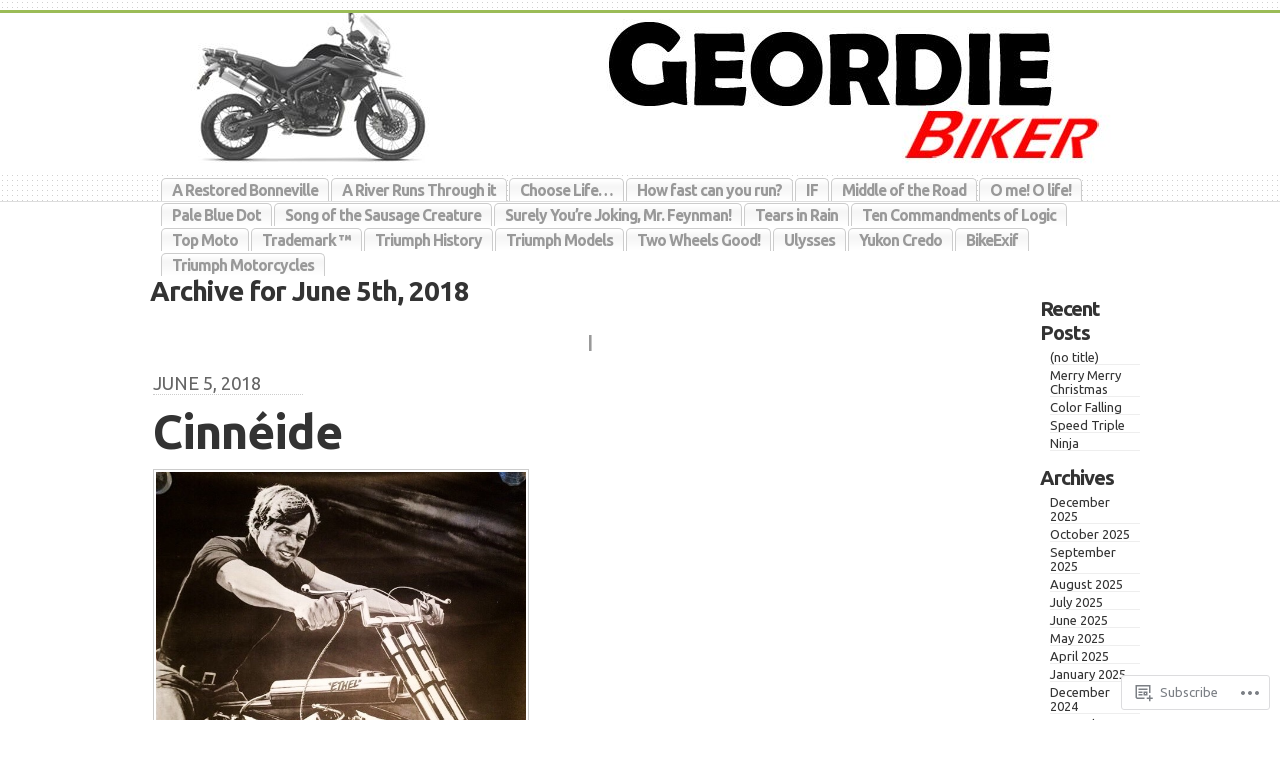

--- FILE ---
content_type: text/html; charset=UTF-8
request_url: https://geordiebiker.com/2018/06/05/
body_size: 21898
content:
<!DOCTYPE html PUBLIC "-//W3C//DTD XHTML 1.0 Transitional//EN" "http://www.w3.org/TR/xhtml1/DTD/xhtml1-transitional.dtd">
<html xmlns="http://www.w3.org/1999/xhtml" lang="en">
	<head profile="http://gmpg.org/xfn/11">
		<meta http-equiv="Content-Type" content="text/html; charset=UTF-8" />
		<meta name="description" content="Goodtown: a collection of things two-wheeled" />
		<title>05 | June | 2018 | </title>
		<link rel="pingback" href="https://geordiebiker.com/xmlrpc.php" />
		<link rel="shortcut icon" href="https://s0.wp.com/wp-content/themes/pub/under-the-influence/images/favicon.ico?m=1276191855i" />
		<link rel="apple-touch-icon" href="https://s0.wp.com/wp-content/themes/pub/under-the-influence/images/iphone.png?m=1391152429i" />
		<!--[if IE 8]>
		<style type="text/css">
			.entry img.size-full,
			.entry img.size-large,
			.entry img.size-medium {
				width: auto;
			}
		</style>
		<![endif]-->
		<!--[if lte IE 7]>
		<style type="text/css">
			/* these had been applied using CSS hacks in the main stylesheet. I moved them
			to this conditional comment - kjacobson */
			.alignleft img, .alignright img {
				min-width: 150px;
			}
			.gallery-item {
				min-width: 150px;
			}
		</style>
		<![endif]-->
		<!--[if lte IE 6]>
		<style type="text/css">
			/* box-model fix. side bar is floated right and this was falling below it, not beside it, in IE6 */
			.singlepage .page {
				width: 768px;
			}
			/* IE6 can't handle the transparency in these PNGs (and filter: wasn't effective), so load GIFs instead and suffer
			slight jaggies */
			.corner_tr { right: -7px; }
			.corner_tl, .corner_tr {
				background-image: url(https://s0.wp.com/wp-content/themes/pub/under-the-influence/images/kreis_voll.gif);
			}
			.corner_br { right: -1px; }
			.corner_br, .corner_bl {
				background-image: url(https://s0.wp.com/wp-content/themes/pub/under-the-influence/images/kreis.gif);
				bottom: -2px;
			}
			/* trigger hasLayout on decorative lines */
			#footer .line {
				height: 1%;
			}
		</style>
		<![endif]-->
				<script type="text/javascript">
  WebFontConfig = {"google":{"families":["Ubuntu:b:latin,latin-ext","Ubuntu:r,i,b,bi:latin,latin-ext"]},"api_url":"https:\/\/fonts-api.wp.com\/css"};
  (function() {
    var wf = document.createElement('script');
    wf.src = '/wp-content/plugins/custom-fonts/js/webfont.js';
    wf.type = 'text/javascript';
    wf.async = 'true';
    var s = document.getElementsByTagName('script')[0];
    s.parentNode.insertBefore(wf, s);
	})();
</script><style id="jetpack-custom-fonts-css">.wf-active #header h1, .wf-active #header h1 a{font-family:"Ubuntu",sans-serif;font-style:normal;font-weight:700}.wf-active span.author{font-size:1.04em}.wf-active body{font-size:81.25%;font-family:"Ubuntu",sans-serif}.wf-active #commentform input, .wf-active #commentform textarea, .wf-active .commentlist li, .wf-active .nocomments{font-size:1.17em;font-family:"Ubuntu",sans-serif}.wf-active #content{font-size:1.56em}.wf-active #sidebar #credits{font-family:"Ubuntu",sans-serif}.wf-active #footer .children a{font-size:15.6px}.wf-active #navigation ul li, .wf-active .commentlist cite, .wf-active .description, .wf-active .more-link{font-family:"Ubuntu",sans-serif}.wf-active .page .date, .wf-active .post .date{font-size:0.91em}.wf-active .postmetadata, .wf-active .tags{font-size:1.04em}.wf-active .commentlist li ul li{font-size:1.3em}.wf-active #sidebar .children a{font-size:11.7px}.wf-active .reply a, .wf-active small{font-family:"Ubuntu",sans-serif;font-size:1.17em}.wf-active #wp-calendar #next, .wf-active #wp-calendar #prev{font-size:10.4pt}.wf-active #navigation a{font-size:15.6px}.wf-active #cancel-comment-reply-link{font-size:15.6px}.wf-active .navigation{font-size:1.95em}.wf-active .widget_tag_cloud a{font-family:"Ubuntu",sans-serif}.wf-active #footer ol li, .wf-active #footer ul li, .wf-active .commentlist cite, .wf-active h3{font-size:1.69em;font-style:normal;font-weight:700}.wf-active .entry h1{font-size:3.12em;font-style:normal;font-weight:700}.wf-active h1, .wf-active h2, .wf-active h3, .wf-active h4, .wf-active h5, .wf-active h6{font-family:"Ubuntu",sans-serif;font-weight:700;font-style:normal}.wf-active h2{font-size:2.34em;font-style:normal;font-weight:700}.wf-active .archive h2.pagetitle, .wf-active .search h2.pagetitle{font-size:27.3px;font-style:normal;font-weight:700}.wf-active #content_container .search, .wf-active #credits, .wf-active #footer .search, .wf-active .more-link, .wf-active .navigation{font-size:1.3em;font-style:normal;font-weight:700}.wf-active #sidebar h2{font-size:1.56em;font-weight:700;font-style:normal}.wf-active .sticky h2{font-style:normal;font-weight:700}.wf-active #navigation ul li{font-size:14.3px;font-style:normal;font-weight:700}.wf-active .more-link{font-style:normal;font-weight:700}</style>
<meta name='robots' content='max-image-preview:large' />

<!-- Async WordPress.com Remote Login -->
<script id="wpcom_remote_login_js">
var wpcom_remote_login_extra_auth = '';
function wpcom_remote_login_remove_dom_node_id( element_id ) {
	var dom_node = document.getElementById( element_id );
	if ( dom_node ) { dom_node.parentNode.removeChild( dom_node ); }
}
function wpcom_remote_login_remove_dom_node_classes( class_name ) {
	var dom_nodes = document.querySelectorAll( '.' + class_name );
	for ( var i = 0; i < dom_nodes.length; i++ ) {
		dom_nodes[ i ].parentNode.removeChild( dom_nodes[ i ] );
	}
}
function wpcom_remote_login_final_cleanup() {
	wpcom_remote_login_remove_dom_node_classes( "wpcom_remote_login_msg" );
	wpcom_remote_login_remove_dom_node_id( "wpcom_remote_login_key" );
	wpcom_remote_login_remove_dom_node_id( "wpcom_remote_login_validate" );
	wpcom_remote_login_remove_dom_node_id( "wpcom_remote_login_js" );
	wpcom_remote_login_remove_dom_node_id( "wpcom_request_access_iframe" );
	wpcom_remote_login_remove_dom_node_id( "wpcom_request_access_styles" );
}

// Watch for messages back from the remote login
window.addEventListener( "message", function( e ) {
	if ( e.origin === "https://r-login.wordpress.com" ) {
		var data = {};
		try {
			data = JSON.parse( e.data );
		} catch( e ) {
			wpcom_remote_login_final_cleanup();
			return;
		}

		if ( data.msg === 'LOGIN' ) {
			// Clean up the login check iframe
			wpcom_remote_login_remove_dom_node_id( "wpcom_remote_login_key" );

			var id_regex = new RegExp( /^[0-9]+$/ );
			var token_regex = new RegExp( /^.*|.*|.*$/ );
			if (
				token_regex.test( data.token )
				&& id_regex.test( data.wpcomid )
			) {
				// We have everything we need to ask for a login
				var script = document.createElement( "script" );
				script.setAttribute( "id", "wpcom_remote_login_validate" );
				script.src = '/remote-login.php?wpcom_remote_login=validate'
					+ '&wpcomid=' + data.wpcomid
					+ '&token=' + encodeURIComponent( data.token )
					+ '&host=' + window.location.protocol
					+ '//' + window.location.hostname
					+ '&postid=10547'
					+ '&is_singular=';
				document.body.appendChild( script );
			}

			return;
		}

		// Safari ITP, not logged in, so redirect
		if ( data.msg === 'LOGIN-REDIRECT' ) {
			window.location = 'https://wordpress.com/log-in?redirect_to=' + window.location.href;
			return;
		}

		// Safari ITP, storage access failed, remove the request
		if ( data.msg === 'LOGIN-REMOVE' ) {
			var css_zap = 'html { -webkit-transition: margin-top 1s; transition: margin-top 1s; } /* 9001 */ html { margin-top: 0 !important; } * html body { margin-top: 0 !important; } @media screen and ( max-width: 782px ) { html { margin-top: 0 !important; } * html body { margin-top: 0 !important; } }';
			var style_zap = document.createElement( 'style' );
			style_zap.type = 'text/css';
			style_zap.appendChild( document.createTextNode( css_zap ) );
			document.body.appendChild( style_zap );

			var e = document.getElementById( 'wpcom_request_access_iframe' );
			e.parentNode.removeChild( e );

			document.cookie = 'wordpress_com_login_access=denied; path=/; max-age=31536000';

			return;
		}

		// Safari ITP
		if ( data.msg === 'REQUEST_ACCESS' ) {
			console.log( 'request access: safari' );

			// Check ITP iframe enable/disable knob
			if ( wpcom_remote_login_extra_auth !== 'safari_itp_iframe' ) {
				return;
			}

			// If we are in a "private window" there is no ITP.
			var private_window = false;
			try {
				var opendb = window.openDatabase( null, null, null, null );
			} catch( e ) {
				private_window = true;
			}

			if ( private_window ) {
				console.log( 'private window' );
				return;
			}

			var iframe = document.createElement( 'iframe' );
			iframe.id = 'wpcom_request_access_iframe';
			iframe.setAttribute( 'scrolling', 'no' );
			iframe.setAttribute( 'sandbox', 'allow-storage-access-by-user-activation allow-scripts allow-same-origin allow-top-navigation-by-user-activation' );
			iframe.src = 'https://r-login.wordpress.com/remote-login.php?wpcom_remote_login=request_access&origin=' + encodeURIComponent( data.origin ) + '&wpcomid=' + encodeURIComponent( data.wpcomid );

			var css = 'html { -webkit-transition: margin-top 1s; transition: margin-top 1s; } /* 9001 */ html { margin-top: 46px !important; } * html body { margin-top: 46px !important; } @media screen and ( max-width: 660px ) { html { margin-top: 71px !important; } * html body { margin-top: 71px !important; } #wpcom_request_access_iframe { display: block; height: 71px !important; } } #wpcom_request_access_iframe { border: 0px; height: 46px; position: fixed; top: 0; left: 0; width: 100%; min-width: 100%; z-index: 99999; background: #23282d; } ';

			var style = document.createElement( 'style' );
			style.type = 'text/css';
			style.id = 'wpcom_request_access_styles';
			style.appendChild( document.createTextNode( css ) );
			document.body.appendChild( style );

			document.body.appendChild( iframe );
		}

		if ( data.msg === 'DONE' ) {
			wpcom_remote_login_final_cleanup();
		}
	}
}, false );

// Inject the remote login iframe after the page has had a chance to load
// more critical resources
window.addEventListener( "DOMContentLoaded", function( e ) {
	var iframe = document.createElement( "iframe" );
	iframe.style.display = "none";
	iframe.setAttribute( "scrolling", "no" );
	iframe.setAttribute( "id", "wpcom_remote_login_key" );
	iframe.src = "https://r-login.wordpress.com/remote-login.php"
		+ "?wpcom_remote_login=key"
		+ "&origin=aHR0cHM6Ly9nZW9yZGllYmlrZXIuY29t"
		+ "&wpcomid=29559465"
		+ "&time=" + Math.floor( Date.now() / 1000 );
	document.body.appendChild( iframe );
}, false );
</script>
<link rel='dns-prefetch' href='//s0.wp.com' />
<link rel="alternate" type="application/rss+xml" title=" &raquo; Feed" href="https://geordiebiker.com/feed/" />
<link rel="alternate" type="application/rss+xml" title=" &raquo; Comments Feed" href="https://geordiebiker.com/comments/feed/" />
	<script type="text/javascript">
		/* <![CDATA[ */
		function addLoadEvent(func) {
			var oldonload = window.onload;
			if (typeof window.onload != 'function') {
				window.onload = func;
			} else {
				window.onload = function () {
					oldonload();
					func();
				}
			}
		}
		/* ]]> */
	</script>
	<style id='wp-emoji-styles-inline-css'>

	img.wp-smiley, img.emoji {
		display: inline !important;
		border: none !important;
		box-shadow: none !important;
		height: 1em !important;
		width: 1em !important;
		margin: 0 0.07em !important;
		vertical-align: -0.1em !important;
		background: none !important;
		padding: 0 !important;
	}
/*# sourceURL=wp-emoji-styles-inline-css */
</style>
<link crossorigin='anonymous' rel='stylesheet' id='all-css-2-1' href='/wp-content/plugins/gutenberg-core/v22.2.0/build/styles/block-library/style.css?m=1764855221i&cssminify=yes' type='text/css' media='all' />
<style id='wp-block-library-inline-css'>
.has-text-align-justify {
	text-align:justify;
}
.has-text-align-justify{text-align:justify;}

/*# sourceURL=wp-block-library-inline-css */
</style><style id='global-styles-inline-css'>
:root{--wp--preset--aspect-ratio--square: 1;--wp--preset--aspect-ratio--4-3: 4/3;--wp--preset--aspect-ratio--3-4: 3/4;--wp--preset--aspect-ratio--3-2: 3/2;--wp--preset--aspect-ratio--2-3: 2/3;--wp--preset--aspect-ratio--16-9: 16/9;--wp--preset--aspect-ratio--9-16: 9/16;--wp--preset--color--black: #000000;--wp--preset--color--cyan-bluish-gray: #abb8c3;--wp--preset--color--white: #ffffff;--wp--preset--color--pale-pink: #f78da7;--wp--preset--color--vivid-red: #cf2e2e;--wp--preset--color--luminous-vivid-orange: #ff6900;--wp--preset--color--luminous-vivid-amber: #fcb900;--wp--preset--color--light-green-cyan: #7bdcb5;--wp--preset--color--vivid-green-cyan: #00d084;--wp--preset--color--pale-cyan-blue: #8ed1fc;--wp--preset--color--vivid-cyan-blue: #0693e3;--wp--preset--color--vivid-purple: #9b51e0;--wp--preset--gradient--vivid-cyan-blue-to-vivid-purple: linear-gradient(135deg,rgb(6,147,227) 0%,rgb(155,81,224) 100%);--wp--preset--gradient--light-green-cyan-to-vivid-green-cyan: linear-gradient(135deg,rgb(122,220,180) 0%,rgb(0,208,130) 100%);--wp--preset--gradient--luminous-vivid-amber-to-luminous-vivid-orange: linear-gradient(135deg,rgb(252,185,0) 0%,rgb(255,105,0) 100%);--wp--preset--gradient--luminous-vivid-orange-to-vivid-red: linear-gradient(135deg,rgb(255,105,0) 0%,rgb(207,46,46) 100%);--wp--preset--gradient--very-light-gray-to-cyan-bluish-gray: linear-gradient(135deg,rgb(238,238,238) 0%,rgb(169,184,195) 100%);--wp--preset--gradient--cool-to-warm-spectrum: linear-gradient(135deg,rgb(74,234,220) 0%,rgb(151,120,209) 20%,rgb(207,42,186) 40%,rgb(238,44,130) 60%,rgb(251,105,98) 80%,rgb(254,248,76) 100%);--wp--preset--gradient--blush-light-purple: linear-gradient(135deg,rgb(255,206,236) 0%,rgb(152,150,240) 100%);--wp--preset--gradient--blush-bordeaux: linear-gradient(135deg,rgb(254,205,165) 0%,rgb(254,45,45) 50%,rgb(107,0,62) 100%);--wp--preset--gradient--luminous-dusk: linear-gradient(135deg,rgb(255,203,112) 0%,rgb(199,81,192) 50%,rgb(65,88,208) 100%);--wp--preset--gradient--pale-ocean: linear-gradient(135deg,rgb(255,245,203) 0%,rgb(182,227,212) 50%,rgb(51,167,181) 100%);--wp--preset--gradient--electric-grass: linear-gradient(135deg,rgb(202,248,128) 0%,rgb(113,206,126) 100%);--wp--preset--gradient--midnight: linear-gradient(135deg,rgb(2,3,129) 0%,rgb(40,116,252) 100%);--wp--preset--font-size--small: 13px;--wp--preset--font-size--medium: 20px;--wp--preset--font-size--large: 36px;--wp--preset--font-size--x-large: 42px;--wp--preset--font-family--albert-sans: 'Albert Sans', sans-serif;--wp--preset--font-family--alegreya: Alegreya, serif;--wp--preset--font-family--arvo: Arvo, serif;--wp--preset--font-family--bodoni-moda: 'Bodoni Moda', serif;--wp--preset--font-family--bricolage-grotesque: 'Bricolage Grotesque', sans-serif;--wp--preset--font-family--cabin: Cabin, sans-serif;--wp--preset--font-family--chivo: Chivo, sans-serif;--wp--preset--font-family--commissioner: Commissioner, sans-serif;--wp--preset--font-family--cormorant: Cormorant, serif;--wp--preset--font-family--courier-prime: 'Courier Prime', monospace;--wp--preset--font-family--crimson-pro: 'Crimson Pro', serif;--wp--preset--font-family--dm-mono: 'DM Mono', monospace;--wp--preset--font-family--dm-sans: 'DM Sans', sans-serif;--wp--preset--font-family--dm-serif-display: 'DM Serif Display', serif;--wp--preset--font-family--domine: Domine, serif;--wp--preset--font-family--eb-garamond: 'EB Garamond', serif;--wp--preset--font-family--epilogue: Epilogue, sans-serif;--wp--preset--font-family--fahkwang: Fahkwang, sans-serif;--wp--preset--font-family--figtree: Figtree, sans-serif;--wp--preset--font-family--fira-sans: 'Fira Sans', sans-serif;--wp--preset--font-family--fjalla-one: 'Fjalla One', sans-serif;--wp--preset--font-family--fraunces: Fraunces, serif;--wp--preset--font-family--gabarito: Gabarito, system-ui;--wp--preset--font-family--ibm-plex-mono: 'IBM Plex Mono', monospace;--wp--preset--font-family--ibm-plex-sans: 'IBM Plex Sans', sans-serif;--wp--preset--font-family--ibarra-real-nova: 'Ibarra Real Nova', serif;--wp--preset--font-family--instrument-serif: 'Instrument Serif', serif;--wp--preset--font-family--inter: Inter, sans-serif;--wp--preset--font-family--josefin-sans: 'Josefin Sans', sans-serif;--wp--preset--font-family--jost: Jost, sans-serif;--wp--preset--font-family--libre-baskerville: 'Libre Baskerville', serif;--wp--preset--font-family--libre-franklin: 'Libre Franklin', sans-serif;--wp--preset--font-family--literata: Literata, serif;--wp--preset--font-family--lora: Lora, serif;--wp--preset--font-family--merriweather: Merriweather, serif;--wp--preset--font-family--montserrat: Montserrat, sans-serif;--wp--preset--font-family--newsreader: Newsreader, serif;--wp--preset--font-family--noto-sans-mono: 'Noto Sans Mono', sans-serif;--wp--preset--font-family--nunito: Nunito, sans-serif;--wp--preset--font-family--open-sans: 'Open Sans', sans-serif;--wp--preset--font-family--overpass: Overpass, sans-serif;--wp--preset--font-family--pt-serif: 'PT Serif', serif;--wp--preset--font-family--petrona: Petrona, serif;--wp--preset--font-family--piazzolla: Piazzolla, serif;--wp--preset--font-family--playfair-display: 'Playfair Display', serif;--wp--preset--font-family--plus-jakarta-sans: 'Plus Jakarta Sans', sans-serif;--wp--preset--font-family--poppins: Poppins, sans-serif;--wp--preset--font-family--raleway: Raleway, sans-serif;--wp--preset--font-family--roboto: Roboto, sans-serif;--wp--preset--font-family--roboto-slab: 'Roboto Slab', serif;--wp--preset--font-family--rubik: Rubik, sans-serif;--wp--preset--font-family--rufina: Rufina, serif;--wp--preset--font-family--sora: Sora, sans-serif;--wp--preset--font-family--source-sans-3: 'Source Sans 3', sans-serif;--wp--preset--font-family--source-serif-4: 'Source Serif 4', serif;--wp--preset--font-family--space-mono: 'Space Mono', monospace;--wp--preset--font-family--syne: Syne, sans-serif;--wp--preset--font-family--texturina: Texturina, serif;--wp--preset--font-family--urbanist: Urbanist, sans-serif;--wp--preset--font-family--work-sans: 'Work Sans', sans-serif;--wp--preset--spacing--20: 0.44rem;--wp--preset--spacing--30: 0.67rem;--wp--preset--spacing--40: 1rem;--wp--preset--spacing--50: 1.5rem;--wp--preset--spacing--60: 2.25rem;--wp--preset--spacing--70: 3.38rem;--wp--preset--spacing--80: 5.06rem;--wp--preset--shadow--natural: 6px 6px 9px rgba(0, 0, 0, 0.2);--wp--preset--shadow--deep: 12px 12px 50px rgba(0, 0, 0, 0.4);--wp--preset--shadow--sharp: 6px 6px 0px rgba(0, 0, 0, 0.2);--wp--preset--shadow--outlined: 6px 6px 0px -3px rgb(255, 255, 255), 6px 6px rgb(0, 0, 0);--wp--preset--shadow--crisp: 6px 6px 0px rgb(0, 0, 0);}:where(.is-layout-flex){gap: 0.5em;}:where(.is-layout-grid){gap: 0.5em;}body .is-layout-flex{display: flex;}.is-layout-flex{flex-wrap: wrap;align-items: center;}.is-layout-flex > :is(*, div){margin: 0;}body .is-layout-grid{display: grid;}.is-layout-grid > :is(*, div){margin: 0;}:where(.wp-block-columns.is-layout-flex){gap: 2em;}:where(.wp-block-columns.is-layout-grid){gap: 2em;}:where(.wp-block-post-template.is-layout-flex){gap: 1.25em;}:where(.wp-block-post-template.is-layout-grid){gap: 1.25em;}.has-black-color{color: var(--wp--preset--color--black) !important;}.has-cyan-bluish-gray-color{color: var(--wp--preset--color--cyan-bluish-gray) !important;}.has-white-color{color: var(--wp--preset--color--white) !important;}.has-pale-pink-color{color: var(--wp--preset--color--pale-pink) !important;}.has-vivid-red-color{color: var(--wp--preset--color--vivid-red) !important;}.has-luminous-vivid-orange-color{color: var(--wp--preset--color--luminous-vivid-orange) !important;}.has-luminous-vivid-amber-color{color: var(--wp--preset--color--luminous-vivid-amber) !important;}.has-light-green-cyan-color{color: var(--wp--preset--color--light-green-cyan) !important;}.has-vivid-green-cyan-color{color: var(--wp--preset--color--vivid-green-cyan) !important;}.has-pale-cyan-blue-color{color: var(--wp--preset--color--pale-cyan-blue) !important;}.has-vivid-cyan-blue-color{color: var(--wp--preset--color--vivid-cyan-blue) !important;}.has-vivid-purple-color{color: var(--wp--preset--color--vivid-purple) !important;}.has-black-background-color{background-color: var(--wp--preset--color--black) !important;}.has-cyan-bluish-gray-background-color{background-color: var(--wp--preset--color--cyan-bluish-gray) !important;}.has-white-background-color{background-color: var(--wp--preset--color--white) !important;}.has-pale-pink-background-color{background-color: var(--wp--preset--color--pale-pink) !important;}.has-vivid-red-background-color{background-color: var(--wp--preset--color--vivid-red) !important;}.has-luminous-vivid-orange-background-color{background-color: var(--wp--preset--color--luminous-vivid-orange) !important;}.has-luminous-vivid-amber-background-color{background-color: var(--wp--preset--color--luminous-vivid-amber) !important;}.has-light-green-cyan-background-color{background-color: var(--wp--preset--color--light-green-cyan) !important;}.has-vivid-green-cyan-background-color{background-color: var(--wp--preset--color--vivid-green-cyan) !important;}.has-pale-cyan-blue-background-color{background-color: var(--wp--preset--color--pale-cyan-blue) !important;}.has-vivid-cyan-blue-background-color{background-color: var(--wp--preset--color--vivid-cyan-blue) !important;}.has-vivid-purple-background-color{background-color: var(--wp--preset--color--vivid-purple) !important;}.has-black-border-color{border-color: var(--wp--preset--color--black) !important;}.has-cyan-bluish-gray-border-color{border-color: var(--wp--preset--color--cyan-bluish-gray) !important;}.has-white-border-color{border-color: var(--wp--preset--color--white) !important;}.has-pale-pink-border-color{border-color: var(--wp--preset--color--pale-pink) !important;}.has-vivid-red-border-color{border-color: var(--wp--preset--color--vivid-red) !important;}.has-luminous-vivid-orange-border-color{border-color: var(--wp--preset--color--luminous-vivid-orange) !important;}.has-luminous-vivid-amber-border-color{border-color: var(--wp--preset--color--luminous-vivid-amber) !important;}.has-light-green-cyan-border-color{border-color: var(--wp--preset--color--light-green-cyan) !important;}.has-vivid-green-cyan-border-color{border-color: var(--wp--preset--color--vivid-green-cyan) !important;}.has-pale-cyan-blue-border-color{border-color: var(--wp--preset--color--pale-cyan-blue) !important;}.has-vivid-cyan-blue-border-color{border-color: var(--wp--preset--color--vivid-cyan-blue) !important;}.has-vivid-purple-border-color{border-color: var(--wp--preset--color--vivid-purple) !important;}.has-vivid-cyan-blue-to-vivid-purple-gradient-background{background: var(--wp--preset--gradient--vivid-cyan-blue-to-vivid-purple) !important;}.has-light-green-cyan-to-vivid-green-cyan-gradient-background{background: var(--wp--preset--gradient--light-green-cyan-to-vivid-green-cyan) !important;}.has-luminous-vivid-amber-to-luminous-vivid-orange-gradient-background{background: var(--wp--preset--gradient--luminous-vivid-amber-to-luminous-vivid-orange) !important;}.has-luminous-vivid-orange-to-vivid-red-gradient-background{background: var(--wp--preset--gradient--luminous-vivid-orange-to-vivid-red) !important;}.has-very-light-gray-to-cyan-bluish-gray-gradient-background{background: var(--wp--preset--gradient--very-light-gray-to-cyan-bluish-gray) !important;}.has-cool-to-warm-spectrum-gradient-background{background: var(--wp--preset--gradient--cool-to-warm-spectrum) !important;}.has-blush-light-purple-gradient-background{background: var(--wp--preset--gradient--blush-light-purple) !important;}.has-blush-bordeaux-gradient-background{background: var(--wp--preset--gradient--blush-bordeaux) !important;}.has-luminous-dusk-gradient-background{background: var(--wp--preset--gradient--luminous-dusk) !important;}.has-pale-ocean-gradient-background{background: var(--wp--preset--gradient--pale-ocean) !important;}.has-electric-grass-gradient-background{background: var(--wp--preset--gradient--electric-grass) !important;}.has-midnight-gradient-background{background: var(--wp--preset--gradient--midnight) !important;}.has-small-font-size{font-size: var(--wp--preset--font-size--small) !important;}.has-medium-font-size{font-size: var(--wp--preset--font-size--medium) !important;}.has-large-font-size{font-size: var(--wp--preset--font-size--large) !important;}.has-x-large-font-size{font-size: var(--wp--preset--font-size--x-large) !important;}.has-albert-sans-font-family{font-family: var(--wp--preset--font-family--albert-sans) !important;}.has-alegreya-font-family{font-family: var(--wp--preset--font-family--alegreya) !important;}.has-arvo-font-family{font-family: var(--wp--preset--font-family--arvo) !important;}.has-bodoni-moda-font-family{font-family: var(--wp--preset--font-family--bodoni-moda) !important;}.has-bricolage-grotesque-font-family{font-family: var(--wp--preset--font-family--bricolage-grotesque) !important;}.has-cabin-font-family{font-family: var(--wp--preset--font-family--cabin) !important;}.has-chivo-font-family{font-family: var(--wp--preset--font-family--chivo) !important;}.has-commissioner-font-family{font-family: var(--wp--preset--font-family--commissioner) !important;}.has-cormorant-font-family{font-family: var(--wp--preset--font-family--cormorant) !important;}.has-courier-prime-font-family{font-family: var(--wp--preset--font-family--courier-prime) !important;}.has-crimson-pro-font-family{font-family: var(--wp--preset--font-family--crimson-pro) !important;}.has-dm-mono-font-family{font-family: var(--wp--preset--font-family--dm-mono) !important;}.has-dm-sans-font-family{font-family: var(--wp--preset--font-family--dm-sans) !important;}.has-dm-serif-display-font-family{font-family: var(--wp--preset--font-family--dm-serif-display) !important;}.has-domine-font-family{font-family: var(--wp--preset--font-family--domine) !important;}.has-eb-garamond-font-family{font-family: var(--wp--preset--font-family--eb-garamond) !important;}.has-epilogue-font-family{font-family: var(--wp--preset--font-family--epilogue) !important;}.has-fahkwang-font-family{font-family: var(--wp--preset--font-family--fahkwang) !important;}.has-figtree-font-family{font-family: var(--wp--preset--font-family--figtree) !important;}.has-fira-sans-font-family{font-family: var(--wp--preset--font-family--fira-sans) !important;}.has-fjalla-one-font-family{font-family: var(--wp--preset--font-family--fjalla-one) !important;}.has-fraunces-font-family{font-family: var(--wp--preset--font-family--fraunces) !important;}.has-gabarito-font-family{font-family: var(--wp--preset--font-family--gabarito) !important;}.has-ibm-plex-mono-font-family{font-family: var(--wp--preset--font-family--ibm-plex-mono) !important;}.has-ibm-plex-sans-font-family{font-family: var(--wp--preset--font-family--ibm-plex-sans) !important;}.has-ibarra-real-nova-font-family{font-family: var(--wp--preset--font-family--ibarra-real-nova) !important;}.has-instrument-serif-font-family{font-family: var(--wp--preset--font-family--instrument-serif) !important;}.has-inter-font-family{font-family: var(--wp--preset--font-family--inter) !important;}.has-josefin-sans-font-family{font-family: var(--wp--preset--font-family--josefin-sans) !important;}.has-jost-font-family{font-family: var(--wp--preset--font-family--jost) !important;}.has-libre-baskerville-font-family{font-family: var(--wp--preset--font-family--libre-baskerville) !important;}.has-libre-franklin-font-family{font-family: var(--wp--preset--font-family--libre-franklin) !important;}.has-literata-font-family{font-family: var(--wp--preset--font-family--literata) !important;}.has-lora-font-family{font-family: var(--wp--preset--font-family--lora) !important;}.has-merriweather-font-family{font-family: var(--wp--preset--font-family--merriweather) !important;}.has-montserrat-font-family{font-family: var(--wp--preset--font-family--montserrat) !important;}.has-newsreader-font-family{font-family: var(--wp--preset--font-family--newsreader) !important;}.has-noto-sans-mono-font-family{font-family: var(--wp--preset--font-family--noto-sans-mono) !important;}.has-nunito-font-family{font-family: var(--wp--preset--font-family--nunito) !important;}.has-open-sans-font-family{font-family: var(--wp--preset--font-family--open-sans) !important;}.has-overpass-font-family{font-family: var(--wp--preset--font-family--overpass) !important;}.has-pt-serif-font-family{font-family: var(--wp--preset--font-family--pt-serif) !important;}.has-petrona-font-family{font-family: var(--wp--preset--font-family--petrona) !important;}.has-piazzolla-font-family{font-family: var(--wp--preset--font-family--piazzolla) !important;}.has-playfair-display-font-family{font-family: var(--wp--preset--font-family--playfair-display) !important;}.has-plus-jakarta-sans-font-family{font-family: var(--wp--preset--font-family--plus-jakarta-sans) !important;}.has-poppins-font-family{font-family: var(--wp--preset--font-family--poppins) !important;}.has-raleway-font-family{font-family: var(--wp--preset--font-family--raleway) !important;}.has-roboto-font-family{font-family: var(--wp--preset--font-family--roboto) !important;}.has-roboto-slab-font-family{font-family: var(--wp--preset--font-family--roboto-slab) !important;}.has-rubik-font-family{font-family: var(--wp--preset--font-family--rubik) !important;}.has-rufina-font-family{font-family: var(--wp--preset--font-family--rufina) !important;}.has-sora-font-family{font-family: var(--wp--preset--font-family--sora) !important;}.has-source-sans-3-font-family{font-family: var(--wp--preset--font-family--source-sans-3) !important;}.has-source-serif-4-font-family{font-family: var(--wp--preset--font-family--source-serif-4) !important;}.has-space-mono-font-family{font-family: var(--wp--preset--font-family--space-mono) !important;}.has-syne-font-family{font-family: var(--wp--preset--font-family--syne) !important;}.has-texturina-font-family{font-family: var(--wp--preset--font-family--texturina) !important;}.has-urbanist-font-family{font-family: var(--wp--preset--font-family--urbanist) !important;}.has-work-sans-font-family{font-family: var(--wp--preset--font-family--work-sans) !important;}
/*# sourceURL=global-styles-inline-css */
</style>

<style id='classic-theme-styles-inline-css'>
/*! This file is auto-generated */
.wp-block-button__link{color:#fff;background-color:#32373c;border-radius:9999px;box-shadow:none;text-decoration:none;padding:calc(.667em + 2px) calc(1.333em + 2px);font-size:1.125em}.wp-block-file__button{background:#32373c;color:#fff;text-decoration:none}
/*# sourceURL=/wp-includes/css/classic-themes.min.css */
</style>
<link crossorigin='anonymous' rel='stylesheet' id='all-css-4-1' href='/_static/??-eJyFkNtqwzAMQH9oikgb2vSh7FsSR/HU+IZlN+zvp1DYUgbti5DEOUISrglMDIVCweSq5SBo4uiiWQQPTds3LQj75Agy3ZsOJ5byS4CUb0eNEfnA3SBf4W9WJu37NJSN8DTxQI68Yq+0NakD45gyiYBGz9VD+VJR/nmPNqY6Yg0T5Y0DDrOrFAzh2x1XniwVwdmxWfJ7PpNebzW1qNSufCVZiqA/GwrH8FTA7AbOm/rpr+25a0+X47Hrbz/vhZiM&cssminify=yes' type='text/css' media='all' />
<style id='jetpack-global-styles-frontend-style-inline-css'>
:root { --font-headings: unset; --font-base: unset; --font-headings-default: -apple-system,BlinkMacSystemFont,"Segoe UI",Roboto,Oxygen-Sans,Ubuntu,Cantarell,"Helvetica Neue",sans-serif; --font-base-default: -apple-system,BlinkMacSystemFont,"Segoe UI",Roboto,Oxygen-Sans,Ubuntu,Cantarell,"Helvetica Neue",sans-serif;}
/*# sourceURL=jetpack-global-styles-frontend-style-inline-css */
</style>
<link crossorigin='anonymous' rel='stylesheet' id='all-css-6-1' href='/wp-content/themes/h4/global.css?m=1420737423i&cssminify=yes' type='text/css' media='all' />
<script type="text/javascript" id="wpcom-actionbar-placeholder-js-extra">
/* <![CDATA[ */
var actionbardata = {"siteID":"29559465","postID":"0","siteURL":"https://geordiebiker.com","xhrURL":"https://geordiebiker.com/wp-admin/admin-ajax.php","nonce":"783c986058","isLoggedIn":"","statusMessage":"","subsEmailDefault":"instantly","proxyScriptUrl":"https://s0.wp.com/wp-content/js/wpcom-proxy-request.js?m=1513050504i&amp;ver=20211021","i18n":{"followedText":"New posts from this site will now appear in your \u003Ca href=\"https://wordpress.com/reader\"\u003EReader\u003C/a\u003E","foldBar":"Collapse this bar","unfoldBar":"Expand this bar","shortLinkCopied":"Shortlink copied to clipboard."}};
//# sourceURL=wpcom-actionbar-placeholder-js-extra
/* ]]> */
</script>
<script type="text/javascript" id="jetpack-mu-wpcom-settings-js-before">
/* <![CDATA[ */
var JETPACK_MU_WPCOM_SETTINGS = {"assetsUrl":"https://s0.wp.com/wp-content/mu-plugins/jetpack-mu-wpcom-plugin/sun/jetpack_vendor/automattic/jetpack-mu-wpcom/src/build/"};
//# sourceURL=jetpack-mu-wpcom-settings-js-before
/* ]]> */
</script>
<script crossorigin='anonymous' type='text/javascript'  src='/_static/??-eJyFjc0OwjAMg1+ILgPE3wHxLKwL0KpNS5po7O3JJJC4cbJkf7Zhqs4XEiSB2ICTuMrlNXexrcCyQD7piG0J41OR5490OdBfyOVw56vgL/x9kwdmq1QdQGlEdmbY0i0pksdlauAyNWQrXvJ5fdj0u22/P57iG+b3QhI='></script>
<script type="text/javascript" id="rlt-proxy-js-after">
/* <![CDATA[ */
	rltInitialize( {"token":null,"iframeOrigins":["https:\/\/widgets.wp.com"]} );
//# sourceURL=rlt-proxy-js-after
/* ]]> */
</script>
<link rel="EditURI" type="application/rsd+xml" title="RSD" href="https://geordiebiker.wordpress.com/xmlrpc.php?rsd" />
<meta name="generator" content="WordPress.com" />

<!-- Jetpack Open Graph Tags -->
<meta property="og:type" content="website" />
<meta property="og:title" content="June 5, 2018" />
<meta property="og:image" content="https://geordiebiker.com/wp-content/uploads/2020/03/image.jpg?w=200" />
<meta property="og:image:width" content="200" />
<meta property="og:image:height" content="200" />
<meta property="og:image:alt" content="" />
<meta property="og:locale" content="en_US" />

<!-- End Jetpack Open Graph Tags -->
<link rel='openid.server' href='https://geordiebiker.com/?openidserver=1' />
<link rel='openid.delegate' href='https://geordiebiker.com/' />
<link rel="search" type="application/opensearchdescription+xml" href="https://geordiebiker.com/osd.xml" title="" />
<link rel="search" type="application/opensearchdescription+xml" href="https://s1.wp.com/opensearch.xml" title="WordPress.com" />
		<style id="wpcom-hotfix-masterbar-style">
			@media screen and (min-width: 783px) {
				#wpadminbar .quicklinks li#wp-admin-bar-my-account.with-avatar > a img {
					margin-top: 5px;
				}
			}
		</style>
		<style type="text/css">
		#header {
		background: url(https://geordiebiker.com/wp-content/uploads/2019/01/cropped-gb-header.jpg) no-repeat center;
		width: 980px;
		height: 140px;
	}
			#header {
		height: 105px;
	}
	#header h1,#header h1 a,#header h1 a:visited {
		color: #000000;
	}
	#header h1 a:hover {
		border-bottom: 2px dotted #000000;
	}
	#header .description {
		color: #000000;
	}
		</style><link rel="icon" href="https://geordiebiker.com/wp-content/uploads/2020/03/image.jpg?w=32" sizes="32x32" />
<link rel="icon" href="https://geordiebiker.com/wp-content/uploads/2020/03/image.jpg?w=192" sizes="192x192" />
<link rel="apple-touch-icon" href="https://geordiebiker.com/wp-content/uploads/2020/03/image.jpg?w=180" />
<meta name="msapplication-TileImage" content="https://geordiebiker.com/wp-content/uploads/2020/03/image.jpg?w=270" />
			<link rel="stylesheet" href="https://geordiebiker.com/?css=css" type="text/css" media="screen"/>
	<link crossorigin='anonymous' rel='stylesheet' id='all-css-0-3' href='/_static/??-eJyNjM0KgzAQBl9I/ag/lR6KjyK6LhJNNsHN4uuXQuvZ4wzD4EwlRcksGcHK5G11otg4p4n2H0NNMDohzD7SrtDTJT4qUi1wexDiYp4VNB3RlP3V/MX3N4T3o++aun892277AK5vOq4=&cssminify=yes' type='text/css' media='all' />
</head>
	<body class="archive date wp-theme-pubunder-the-influence customizer-styles-applied jetpack-reblog-enabled" id="three_column">
		<div class="ornament"></div>
		<div id="page">
			<div id="header">
								<h1>
					<a href="https://geordiebiker.com/">
											</a>
				</h1>
					</div><!--#header-->

		<div id="navigation">
				<ul class="menu">
		<li class="page_item page-item-7970"><a href="https://geordiebiker.com/7970-2/">A Restored Bonneville</a></li>
<li class="page_item page-item-10240"><a href="https://geordiebiker.com/a-river-runs-through-it/">A River Runs Through&nbsp;it</a></li>
<li class="page_item page-item-4375"><a href="https://geordiebiker.com/choose-life/">Choose Life&#8230;</a></li>
<li class="page_item page-item-6041"><a href="https://geordiebiker.com/how-fast-can-you-run/">How fast can you&nbsp;run?</a></li>
<li class="page_item page-item-5552"><a href="https://geordiebiker.com/if/">IF</a></li>
<li class="page_item page-item-8859"><a href="https://geordiebiker.com/middle-of-the-road/">Middle of the&nbsp;Road</a></li>
<li class="page_item page-item-5965"><a href="https://geordiebiker.com/o-me-o-life/">O me! O&nbsp;life!</a></li>
<li class="page_item page-item-5452"><a href="https://geordiebiker.com/pale-blue-dot/">Pale Blue Dot</a></li>
<li class="page_item page-item-3625"><a href="https://geordiebiker.com/song-of-the-sausage-creature/">Song of the Sausage&nbsp;Creature</a></li>
<li class="page_item page-item-13481"><a href="https://geordiebiker.com/surely-youre-joking-mr-feynman/">Surely You&#8217;re Joking, Mr.&nbsp;Feynman!</a></li>
<li class="page_item page-item-6011"><a href="https://geordiebiker.com/tears-in-rain/">Tears in Rain</a></li>
<li class="page_item page-item-5582"><a href="https://geordiebiker.com/ten-commandments-of-ligic/">Ten Commandments of&nbsp;Logic</a></li>
<li class="page_item page-item-2277"><a href="https://geordiebiker.com/top-moto/">Top Moto</a></li>
<li class="page_item page-item-5866"><a href="https://geordiebiker.com/trademark-and-copyright/">Trademark ™</a></li>
<li class="page_item page-item-4789"><a href="https://geordiebiker.com/triumph-history/">Triumph History</a></li>
<li class="page_item page-item-3577"><a href="https://geordiebiker.com/triumph-models/">Triumph Models</a></li>
<li class="page_item page-item-2"><a href="https://geordiebiker.com/about/">Two Wheels Good!</a></li>
<li class="page_item page-item-6356"><a href="https://geordiebiker.com/ulysses/">Ulysses</a></li>
<li class="page_item page-item-13328"><a href="https://geordiebiker.com/yukon-credo/">Yukon Credo</a></li>
<li class="page_item page-item-1682"><a href="https://geordiebiker.com/bikeexif/">BikeExif</a></li>
<li class="page_item page-item-1532"><a href="https://geordiebiker.com/triumph-motorcycles/">Triumph Motorcycles</a></li>
	</ul>
		</div>
<div id="content_container">
	<div id="sidebar">
	<ul>
		
		<li id="recent-posts-2" class="widget widget_recent_entries">
		<h2>Recent Posts</h2>
		<ul>
											<li>
					<a href="https://geordiebiker.com/2025/12/28/13675/">(no title)</a>
									</li>
											<li>
					<a href="https://geordiebiker.com/2025/12/25/merry-merry-christmas/">Merry Merry Christmas</a>
									</li>
											<li>
					<a href="https://geordiebiker.com/2025/10/26/color-falling/">Color Falling</a>
									</li>
											<li>
					<a href="https://geordiebiker.com/2025/10/20/speed-triple-3/">Speed Triple</a>
									</li>
											<li>
					<a href="https://geordiebiker.com/2025/10/18/ninja-2/">Ninja</a>
									</li>
					</ul>

		</li><li id="archives-2" class="widget widget_archive"><h2>Archives</h2>
			<ul>
					<li><a href='https://geordiebiker.com/2025/12/'>December 2025</a></li>
	<li><a href='https://geordiebiker.com/2025/10/'>October 2025</a></li>
	<li><a href='https://geordiebiker.com/2025/09/'>September 2025</a></li>
	<li><a href='https://geordiebiker.com/2025/08/'>August 2025</a></li>
	<li><a href='https://geordiebiker.com/2025/07/'>July 2025</a></li>
	<li><a href='https://geordiebiker.com/2025/06/'>June 2025</a></li>
	<li><a href='https://geordiebiker.com/2025/05/'>May 2025</a></li>
	<li><a href='https://geordiebiker.com/2025/04/'>April 2025</a></li>
	<li><a href='https://geordiebiker.com/2025/01/'>January 2025</a></li>
	<li><a href='https://geordiebiker.com/2024/12/'>December 2024</a></li>
	<li><a href='https://geordiebiker.com/2024/11/'>November 2024</a></li>
	<li><a href='https://geordiebiker.com/2024/10/'>October 2024</a></li>
	<li><a href='https://geordiebiker.com/2024/09/'>September 2024</a></li>
	<li><a href='https://geordiebiker.com/2024/08/'>August 2024</a></li>
	<li><a href='https://geordiebiker.com/2024/07/'>July 2024</a></li>
	<li><a href='https://geordiebiker.com/2024/06/'>June 2024</a></li>
	<li><a href='https://geordiebiker.com/2024/05/'>May 2024</a></li>
	<li><a href='https://geordiebiker.com/2024/04/'>April 2024</a></li>
	<li><a href='https://geordiebiker.com/2024/03/'>March 2024</a></li>
	<li><a href='https://geordiebiker.com/2024/02/'>February 2024</a></li>
	<li><a href='https://geordiebiker.com/2024/01/'>January 2024</a></li>
	<li><a href='https://geordiebiker.com/2023/12/'>December 2023</a></li>
	<li><a href='https://geordiebiker.com/2023/11/'>November 2023</a></li>
	<li><a href='https://geordiebiker.com/2023/10/'>October 2023</a></li>
	<li><a href='https://geordiebiker.com/2023/09/'>September 2023</a></li>
	<li><a href='https://geordiebiker.com/2023/08/'>August 2023</a></li>
	<li><a href='https://geordiebiker.com/2023/07/'>July 2023</a></li>
	<li><a href='https://geordiebiker.com/2023/06/'>June 2023</a></li>
	<li><a href='https://geordiebiker.com/2023/05/'>May 2023</a></li>
	<li><a href='https://geordiebiker.com/2023/04/'>April 2023</a></li>
	<li><a href='https://geordiebiker.com/2023/03/'>March 2023</a></li>
	<li><a href='https://geordiebiker.com/2023/02/'>February 2023</a></li>
	<li><a href='https://geordiebiker.com/2023/01/'>January 2023</a></li>
	<li><a href='https://geordiebiker.com/2022/12/'>December 2022</a></li>
	<li><a href='https://geordiebiker.com/2022/11/'>November 2022</a></li>
	<li><a href='https://geordiebiker.com/2022/10/'>October 2022</a></li>
	<li><a href='https://geordiebiker.com/2022/09/'>September 2022</a></li>
	<li><a href='https://geordiebiker.com/2022/08/'>August 2022</a></li>
	<li><a href='https://geordiebiker.com/2022/07/'>July 2022</a></li>
	<li><a href='https://geordiebiker.com/2022/06/'>June 2022</a></li>
	<li><a href='https://geordiebiker.com/2022/05/'>May 2022</a></li>
	<li><a href='https://geordiebiker.com/2022/04/'>April 2022</a></li>
	<li><a href='https://geordiebiker.com/2022/03/'>March 2022</a></li>
	<li><a href='https://geordiebiker.com/2022/02/'>February 2022</a></li>
	<li><a href='https://geordiebiker.com/2022/01/'>January 2022</a></li>
	<li><a href='https://geordiebiker.com/2021/12/'>December 2021</a></li>
	<li><a href='https://geordiebiker.com/2021/11/'>November 2021</a></li>
	<li><a href='https://geordiebiker.com/2021/10/'>October 2021</a></li>
	<li><a href='https://geordiebiker.com/2021/09/'>September 2021</a></li>
	<li><a href='https://geordiebiker.com/2021/08/'>August 2021</a></li>
	<li><a href='https://geordiebiker.com/2021/07/'>July 2021</a></li>
	<li><a href='https://geordiebiker.com/2021/06/'>June 2021</a></li>
	<li><a href='https://geordiebiker.com/2021/05/'>May 2021</a></li>
	<li><a href='https://geordiebiker.com/2021/04/'>April 2021</a></li>
	<li><a href='https://geordiebiker.com/2021/03/'>March 2021</a></li>
	<li><a href='https://geordiebiker.com/2021/02/'>February 2021</a></li>
	<li><a href='https://geordiebiker.com/2021/01/'>January 2021</a></li>
	<li><a href='https://geordiebiker.com/2020/12/'>December 2020</a></li>
	<li><a href='https://geordiebiker.com/2020/11/'>November 2020</a></li>
	<li><a href='https://geordiebiker.com/2020/10/'>October 2020</a></li>
	<li><a href='https://geordiebiker.com/2020/09/'>September 2020</a></li>
	<li><a href='https://geordiebiker.com/2020/08/'>August 2020</a></li>
	<li><a href='https://geordiebiker.com/2020/07/'>July 2020</a></li>
	<li><a href='https://geordiebiker.com/2020/06/'>June 2020</a></li>
	<li><a href='https://geordiebiker.com/2020/05/'>May 2020</a></li>
	<li><a href='https://geordiebiker.com/2020/04/'>April 2020</a></li>
	<li><a href='https://geordiebiker.com/2020/03/'>March 2020</a></li>
	<li><a href='https://geordiebiker.com/2020/02/'>February 2020</a></li>
	<li><a href='https://geordiebiker.com/2020/01/'>January 2020</a></li>
	<li><a href='https://geordiebiker.com/2019/12/'>December 2019</a></li>
	<li><a href='https://geordiebiker.com/2019/11/'>November 2019</a></li>
	<li><a href='https://geordiebiker.com/2019/10/'>October 2019</a></li>
	<li><a href='https://geordiebiker.com/2019/09/'>September 2019</a></li>
	<li><a href='https://geordiebiker.com/2019/08/'>August 2019</a></li>
	<li><a href='https://geordiebiker.com/2019/07/'>July 2019</a></li>
	<li><a href='https://geordiebiker.com/2019/06/'>June 2019</a></li>
	<li><a href='https://geordiebiker.com/2019/05/'>May 2019</a></li>
	<li><a href='https://geordiebiker.com/2019/04/'>April 2019</a></li>
	<li><a href='https://geordiebiker.com/2019/03/'>March 2019</a></li>
	<li><a href='https://geordiebiker.com/2019/02/'>February 2019</a></li>
	<li><a href='https://geordiebiker.com/2019/01/'>January 2019</a></li>
	<li><a href='https://geordiebiker.com/2018/12/'>December 2018</a></li>
	<li><a href='https://geordiebiker.com/2018/11/'>November 2018</a></li>
	<li><a href='https://geordiebiker.com/2018/10/'>October 2018</a></li>
	<li><a href='https://geordiebiker.com/2018/09/'>September 2018</a></li>
	<li><a href='https://geordiebiker.com/2018/08/'>August 2018</a></li>
	<li><a href='https://geordiebiker.com/2018/07/'>July 2018</a></li>
	<li><a href='https://geordiebiker.com/2018/06/' aria-current="page">June 2018</a></li>
	<li><a href='https://geordiebiker.com/2018/05/'>May 2018</a></li>
	<li><a href='https://geordiebiker.com/2018/04/'>April 2018</a></li>
	<li><a href='https://geordiebiker.com/2018/03/'>March 2018</a></li>
	<li><a href='https://geordiebiker.com/2018/02/'>February 2018</a></li>
	<li><a href='https://geordiebiker.com/2018/01/'>January 2018</a></li>
	<li><a href='https://geordiebiker.com/2017/12/'>December 2017</a></li>
	<li><a href='https://geordiebiker.com/2017/11/'>November 2017</a></li>
	<li><a href='https://geordiebiker.com/2017/10/'>October 2017</a></li>
	<li><a href='https://geordiebiker.com/2017/09/'>September 2017</a></li>
	<li><a href='https://geordiebiker.com/2017/08/'>August 2017</a></li>
	<li><a href='https://geordiebiker.com/2017/07/'>July 2017</a></li>
	<li><a href='https://geordiebiker.com/2017/06/'>June 2017</a></li>
	<li><a href='https://geordiebiker.com/2017/05/'>May 2017</a></li>
	<li><a href='https://geordiebiker.com/2017/04/'>April 2017</a></li>
	<li><a href='https://geordiebiker.com/2017/03/'>March 2017</a></li>
	<li><a href='https://geordiebiker.com/2017/02/'>February 2017</a></li>
	<li><a href='https://geordiebiker.com/2017/01/'>January 2017</a></li>
	<li><a href='https://geordiebiker.com/2016/12/'>December 2016</a></li>
	<li><a href='https://geordiebiker.com/2016/11/'>November 2016</a></li>
	<li><a href='https://geordiebiker.com/2016/10/'>October 2016</a></li>
	<li><a href='https://geordiebiker.com/2016/09/'>September 2016</a></li>
	<li><a href='https://geordiebiker.com/2016/08/'>August 2016</a></li>
	<li><a href='https://geordiebiker.com/2016/07/'>July 2016</a></li>
	<li><a href='https://geordiebiker.com/2016/06/'>June 2016</a></li>
	<li><a href='https://geordiebiker.com/2016/05/'>May 2016</a></li>
	<li><a href='https://geordiebiker.com/2016/04/'>April 2016</a></li>
	<li><a href='https://geordiebiker.com/2016/03/'>March 2016</a></li>
	<li><a href='https://geordiebiker.com/2016/02/'>February 2016</a></li>
	<li><a href='https://geordiebiker.com/2016/01/'>January 2016</a></li>
	<li><a href='https://geordiebiker.com/2015/12/'>December 2015</a></li>
	<li><a href='https://geordiebiker.com/2015/11/'>November 2015</a></li>
	<li><a href='https://geordiebiker.com/2015/10/'>October 2015</a></li>
	<li><a href='https://geordiebiker.com/2015/09/'>September 2015</a></li>
	<li><a href='https://geordiebiker.com/2015/08/'>August 2015</a></li>
	<li><a href='https://geordiebiker.com/2015/07/'>July 2015</a></li>
	<li><a href='https://geordiebiker.com/2015/06/'>June 2015</a></li>
	<li><a href='https://geordiebiker.com/2015/05/'>May 2015</a></li>
	<li><a href='https://geordiebiker.com/2015/04/'>April 2015</a></li>
	<li><a href='https://geordiebiker.com/2015/03/'>March 2015</a></li>
	<li><a href='https://geordiebiker.com/2015/02/'>February 2015</a></li>
	<li><a href='https://geordiebiker.com/2015/01/'>January 2015</a></li>
	<li><a href='https://geordiebiker.com/2014/12/'>December 2014</a></li>
	<li><a href='https://geordiebiker.com/2014/11/'>November 2014</a></li>
	<li><a href='https://geordiebiker.com/2014/10/'>October 2014</a></li>
	<li><a href='https://geordiebiker.com/2014/09/'>September 2014</a></li>
	<li><a href='https://geordiebiker.com/2014/08/'>August 2014</a></li>
	<li><a href='https://geordiebiker.com/2014/07/'>July 2014</a></li>
	<li><a href='https://geordiebiker.com/2014/06/'>June 2014</a></li>
	<li><a href='https://geordiebiker.com/2014/05/'>May 2014</a></li>
	<li><a href='https://geordiebiker.com/2014/04/'>April 2014</a></li>
	<li><a href='https://geordiebiker.com/2014/03/'>March 2014</a></li>
	<li><a href='https://geordiebiker.com/2014/02/'>February 2014</a></li>
	<li><a href='https://geordiebiker.com/2014/01/'>January 2014</a></li>
	<li><a href='https://geordiebiker.com/2013/12/'>December 2013</a></li>
	<li><a href='https://geordiebiker.com/2013/11/'>November 2013</a></li>
	<li><a href='https://geordiebiker.com/2013/10/'>October 2013</a></li>
	<li><a href='https://geordiebiker.com/2013/09/'>September 2013</a></li>
	<li><a href='https://geordiebiker.com/2013/08/'>August 2013</a></li>
	<li><a href='https://geordiebiker.com/2013/07/'>July 2013</a></li>
	<li><a href='https://geordiebiker.com/2013/06/'>June 2013</a></li>
	<li><a href='https://geordiebiker.com/2013/05/'>May 2013</a></li>
	<li><a href='https://geordiebiker.com/2013/04/'>April 2013</a></li>
	<li><a href='https://geordiebiker.com/2013/03/'>March 2013</a></li>
	<li><a href='https://geordiebiker.com/2013/02/'>February 2013</a></li>
	<li><a href='https://geordiebiker.com/2013/01/'>January 2013</a></li>
	<li><a href='https://geordiebiker.com/2012/12/'>December 2012</a></li>
	<li><a href='https://geordiebiker.com/2012/11/'>November 2012</a></li>
	<li><a href='https://geordiebiker.com/2012/10/'>October 2012</a></li>
	<li><a href='https://geordiebiker.com/2012/09/'>September 2012</a></li>
	<li><a href='https://geordiebiker.com/2012/08/'>August 2012</a></li>
	<li><a href='https://geordiebiker.com/2012/07/'>July 2012</a></li>
	<li><a href='https://geordiebiker.com/2012/06/'>June 2012</a></li>
	<li><a href='https://geordiebiker.com/2012/05/'>May 2012</a></li>
	<li><a href='https://geordiebiker.com/2012/04/'>April 2012</a></li>
	<li><a href='https://geordiebiker.com/2012/03/'>March 2012</a></li>
	<li><a href='https://geordiebiker.com/2012/02/'>February 2012</a></li>
	<li><a href='https://geordiebiker.com/2012/01/'>January 2012</a></li>
	<li><a href='https://geordiebiker.com/2011/12/'>December 2011</a></li>
	<li><a href='https://geordiebiker.com/2011/11/'>November 2011</a></li>
	<li><a href='https://geordiebiker.com/2011/10/'>October 2011</a></li>
	<li><a href='https://geordiebiker.com/2011/09/'>September 2011</a></li>
	<li><a href='https://geordiebiker.com/2011/08/'>August 2011</a></li>
	<li><a href='https://geordiebiker.com/2011/07/'>July 2011</a></li>
	<li><a href='https://geordiebiker.com/2011/06/'>June 2011</a></li>
	<li><a href='https://geordiebiker.com/2011/05/'>May 2011</a></li>
	<li><a href='https://geordiebiker.com/2011/04/'>April 2011</a></li>
	<li><a href='https://geordiebiker.com/2011/03/'>March 2011</a></li>
	<li><a href='https://geordiebiker.com/2011/02/'>February 2011</a></li>
	<li><a href='https://geordiebiker.com/2011/01/'>January 2011</a></li>
	<li><a href='https://geordiebiker.com/2010/12/'>December 2010</a></li>
	<li><a href='https://geordiebiker.com/2010/11/'>November 2010</a></li>
	<li><a href='https://geordiebiker.com/2010/10/'>October 2010</a></li>
	<li><a href='https://geordiebiker.com/2010/09/'>September 2010</a></li>
	<li><a href='https://geordiebiker.com/2010/08/'>August 2010</a></li>
			</ul>

			</li><li id="linkcat-1356" class="widget widget_links"><h2>Blogroll</h2>
	<ul class='xoxo blogroll'>
<li><a href="http://www.bikeexif.com/">Bike Exif</a></li>
<li><a href="http://bubblevisor.blogspot.com/">Bubble Visor</a></li>
<li><a href="http://chicago.craigslist.org/mca/">Craigslist Chicago Moto</a></li>
<li><a href="http://nochangegiven.wordpress.com/" rel="noopener" target="_blank">No Change Given</a></li>
<li><a href="http://theselvedgeyard.wordpress.com/">Selvedge YArd</a></li>
<li><a href="http://themotolady.com/">The Moto Lady</a></li>
<li><a href="http://thevintagent.blogspot.com/">thevintagent.blogspot.com</a></li>
<li><a href="http://www.returnofthecaferacers.com/">www.returnofthecaferacers.com</a></li>

	</ul>
</li>
<li id="categories-2" class="widget widget_categories"><h2>Categories</h2>
			<ul>
					<li class="cat-item cat-item-102873"><a href="https://geordiebiker.com/category/10s/">10&#039;s</a> (43)
</li>
	<li class="cat-item cat-item-102874"><a href="https://geordiebiker.com/category/20s/">20&#039;s</a> (29)
</li>
	<li class="cat-item cat-item-84586"><a href="https://geordiebiker.com/category/2000ad/">2000ad</a> (4)
</li>
	<li class="cat-item cat-item-102875"><a href="https://geordiebiker.com/category/30s/">30&#039;s</a> (59)
</li>
	<li class="cat-item cat-item-102876"><a href="https://geordiebiker.com/category/40s/">40&#039;s</a> (100)
</li>
	<li class="cat-item cat-item-102878"><a href="https://geordiebiker.com/category/50s/">50&#039;s</a> (303)
</li>
	<li class="cat-item cat-item-48730"><a href="https://geordiebiker.com/category/60s/">60&#039;s</a> (579)
</li>
	<li class="cat-item cat-item-32512"><a href="https://geordiebiker.com/category/70s/">70&#039;s</a> (414)
</li>
	<li class="cat-item cat-item-32278"><a href="https://geordiebiker.com/category/80s/">80&#039;s</a> (110)
</li>
	<li class="cat-item cat-item-47352"><a href="https://geordiebiker.com/category/90s/">90&#039;s</a> (76)
</li>
	<li class="cat-item cat-item-8792"><a href="https://geordiebiker.com/category/adventure/">Adventure</a> (163)
</li>
	<li class="cat-item cat-item-18095"><a href="https://geordiebiker.com/category/aircraft/">Aircraft</a> (31)
</li>
	<li class="cat-item cat-item-2290"><a href="https://geordiebiker.com/category/architecture/">Architecture</a> (28)
</li>
	<li class="cat-item cat-item-1743294"><a href="https://geordiebiker.com/category/barry-sheene/">Barry Sheene</a> (17)
</li>
	<li class="cat-item cat-item-90757"><a href="https://geordiebiker.com/category/bicycle/">Bicycle</a> (39)
</li>
	<li class="cat-item cat-item-13714"><a href="https://geordiebiker.com/category/bmw/">BMW</a> (46)
</li>
	<li class="cat-item cat-item-3197440"><a href="https://geordiebiker.com/category/bobber/">Bobber</a> (66)
</li>
	<li class="cat-item cat-item-2364"><a href="https://geordiebiker.com/category/book/">Book</a> (34)
</li>
	<li class="cat-item cat-item-99082"><a href="https://geordiebiker.com/category/bsa/">BSA</a> (186)
</li>
	<li class="cat-item cat-item-1302271"><a href="https://geordiebiker.com/category/cafe-racer/">cafe racer</a> (194)
</li>
	<li class="cat-item cat-item-13403"><a href="https://geordiebiker.com/category/camping/">Camping</a> (7)
</li>
	<li class="cat-item cat-item-929"><a href="https://geordiebiker.com/category/cars/">Cars</a> (169)
</li>
	<li class="cat-item cat-item-5154"><a href="https://geordiebiker.com/category/chicago/">Chicago</a> (390)
</li>
	<li class="cat-item cat-item-385533"><a href="https://geordiebiker.com/category/chopper/">Chopper</a> (94)
</li>
	<li class="cat-item cat-item-1041294"><a href="https://geordiebiker.com/category/classic-car/">Classic Car</a> (21)
</li>
	<li class="cat-item cat-item-22794"><a href="https://geordiebiker.com/category/clothing/">Clothing</a> (355)
</li>
	<li class="cat-item cat-item-148"><a href="https://geordiebiker.com/category/design/">Design</a> (206)
</li>
	<li class="cat-item cat-item-100305"><a href="https://geordiebiker.com/category/ducati/">Ducati</a> (24)
</li>
	<li class="cat-item cat-item-519613"><a href="https://geordiebiker.com/category/enfield/">Enfield</a> (8)
</li>
	<li class="cat-item cat-item-25393"><a href="https://geordiebiker.com/category/engineering/">Engineering</a> (219)
</li>
	<li class="cat-item cat-item-12951924"><a href="https://geordiebiker.com/category/every-day-carry/">Every Day Carry</a> (3)
</li>
	<li class="cat-item cat-item-69082"><a href="https://geordiebiker.com/category/film-and-tv/">Film and TV</a> (308)
</li>
	<li class="cat-item cat-item-586"><a href="https://geordiebiker.com/category/food/">Food</a> (35)
</li>
	<li class="cat-item cat-item-269731"><a href="https://geordiebiker.com/category/gals/">Gals</a> (464)
</li>
	<li class="cat-item cat-item-658"><a href="https://geordiebiker.com/category/graphics/">Graphics</a> (352)
</li>
	<li class="cat-item cat-item-159061"><a href="https://geordiebiker.com/category/gulf/">Gulf</a> (10)
</li>
	<li class="cat-item cat-item-1633634"><a href="https://geordiebiker.com/category/guy-martin/">Guy Martin</a> (22)
</li>
	<li class="cat-item cat-item-2078"><a href="https://geordiebiker.com/category/harley-davidson/">Harley Davidson</a> (82)
</li>
	<li class="cat-item cat-item-678"><a href="https://geordiebiker.com/category/history/">History</a> (169)
</li>
	<li class="cat-item cat-item-14809"><a href="https://geordiebiker.com/category/honda/">Honda</a> (55)
</li>
	<li class="cat-item cat-item-89888"><a href="https://geordiebiker.com/category/horse/">Horse</a> (9)
</li>
	<li class="cat-item cat-item-11106"><a href="https://geordiebiker.com/category/illinois/">Illinois</a> (24)
</li>
	<li class="cat-item cat-item-10131"><a href="https://geordiebiker.com/category/indian/">Indian</a> (29)
</li>
	<li class="cat-item cat-item-180816"><a href="https://geordiebiker.com/category/kawasaki/">Kawasaki</a> (75)
</li>
	<li class="cat-item cat-item-5893"><a href="https://geordiebiker.com/category/maintenance/">Maintenance</a> (163)
</li>
	<li class="cat-item cat-item-488"><a href="https://geordiebiker.com/category/military/">Military</a> (126)
</li>
	<li class="cat-item cat-item-49426"><a href="https://geordiebiker.com/category/mini/">Mini</a> (14)
</li>
	<li class="cat-item cat-item-8846"><a href="https://geordiebiker.com/category/model/">Model</a> (23)
</li>
	<li class="cat-item cat-item-288014"><a href="https://geordiebiker.com/category/moto-guzzi/">Moto Guzzi</a> (13)
</li>
	<li class="cat-item cat-item-9477957"><a href="https://geordiebiker.com/category/motorcycle-art/">Motorcycle Art</a> (504)
</li>
	<li class="cat-item cat-item-27899698"><a href="https://geordiebiker.com/category/motorcycle-poster/">Motorcycle Poster</a> (222)
</li>
	<li class="cat-item cat-item-859"><a href="https://geordiebiker.com/category/movie/">Movie</a> (170)
</li>
	<li class="cat-item cat-item-18"><a href="https://geordiebiker.com/category/music/">Music</a> (171)
</li>
	<li class="cat-item cat-item-102964"><a href="https://geordiebiker.com/category/norton/">Norton</a> (123)
</li>
	<li class="cat-item cat-item-436"><a href="https://geordiebiker.com/category/photography/">Photography</a> (830)
</li>
	<li class="cat-item cat-item-14992"><a href="https://geordiebiker.com/category/police/">Police</a> (9)
</li>
	<li class="cat-item cat-item-1019"><a href="https://geordiebiker.com/category/project/">Project</a> (34)
</li>
	<li class="cat-item cat-item-583"><a href="https://geordiebiker.com/category/racing/">Racing</a> (286)
</li>
	<li class="cat-item cat-item-140469"><a href="https://geordiebiker.com/category/restoration/">Restoration</a> (196)
</li>
	<li class="cat-item cat-item-37791"><a href="https://geordiebiker.com/category/roads/">Roads</a> (94)
</li>
	<li class="cat-item cat-item-471093"><a href="https://geordiebiker.com/category/royal-enfield/">Royal Enfield</a> (5)
</li>
	<li class="cat-item cat-item-681207402"><a href="https://geordiebiker.com/category/safety-atgatt/">Safety ATGATT</a> (20)
</li>
	<li class="cat-item cat-item-173"><a href="https://geordiebiker.com/category/science/">Science</a> (33)
</li>
	<li class="cat-item cat-item-7879"><a href="https://geordiebiker.com/category/scooter/">Scooter</a> (18)
</li>
	<li class="cat-item cat-item-313181"><a href="https://geordiebiker.com/category/sidecar/">Sidecar</a> (70)
</li>
	<li class="cat-item cat-item-1153137"><a href="https://geordiebiker.com/category/steve-mcqueen/">Steve McQueen</a> (110)
</li>
	<li class="cat-item cat-item-89271"><a href="https://geordiebiker.com/category/superhero/">Superhero</a> (63)
</li>
	<li class="cat-item cat-item-18066"><a href="https://geordiebiker.com/category/suzuki/">Suzuki</a> (7)
</li>
	<li class="cat-item cat-item-326"><a href="https://geordiebiker.com/category/tattoo/">Tattoo</a> (34)
</li>
	<li class="cat-item cat-item-6280198"><a href="https://geordiebiker.com/category/toy-motorcycle/">Toy Motorcycle</a> (85)
</li>
	<li class="cat-item cat-item-200"><a href="https://geordiebiker.com/category/travel/">Travel</a> (233)
</li>
	<li class="cat-item cat-item-18660"><a href="https://geordiebiker.com/category/trials/">Trials</a> (74)
</li>
	<li class="cat-item cat-item-4023116"><a href="https://geordiebiker.com/category/triumph-bonneville/">Triumph Bonneville</a> (511)
</li>
	<li class="cat-item cat-item-30804777"><a href="https://geordiebiker.com/category/triumph-cub/">Triumph Cub</a> (189)
</li>
	<li class="cat-item cat-item-4106313"><a href="https://geordiebiker.com/category/triumph-motorcycle/">Triumph Motorcycle</a> (1,354)
</li>
	<li class="cat-item cat-item-69034552"><a href="https://geordiebiker.com/category/triumph-movies/">Triumph Movies</a> (20)
</li>
	<li class="cat-item cat-item-1099351"><a href="https://geordiebiker.com/category/triumph-tiger/">Triumph Tiger</a> (319)
</li>
	<li class="cat-item cat-item-16802941"><a href="https://geordiebiker.com/category/triumph-trident/">Triumph Trident</a> (49)
</li>
	<li class="cat-item cat-item-52344"><a href="https://geordiebiker.com/category/trucks/">Trucks</a> (4)
</li>
	<li class="cat-item cat-item-1"><a href="https://geordiebiker.com/category/uncategorized/">Uncategorized</a> (316)
</li>
	<li class="cat-item cat-item-412"><a href="https://geordiebiker.com/category/video/">Video</a> (1)
</li>
	<li class="cat-item cat-item-78341"><a href="https://geordiebiker.com/category/vincent/">Vincent</a> (53)
</li>
	<li class="cat-item cat-item-16718"><a href="https://geordiebiker.com/category/vintage/">Vintage</a> (109)
</li>
	<li class="cat-item cat-item-4559"><a href="https://geordiebiker.com/category/watch/">Watch</a> (9)
</li>
	<li class="cat-item cat-item-11108"><a href="https://geordiebiker.com/category/wisconsin/">Wisconsin</a> (23)
</li>
	<li class="cat-item cat-item-349"><a href="https://geordiebiker.com/category/writing/">Writing</a> (100)
</li>
	<li class="cat-item cat-item-19385"><a href="https://geordiebiker.com/category/yamaha/">Yamaha</a> (12)
</li>
			</ul>

			</li><li id="search-3" class="widget widget_search"><form class="searchform" method="get" action="https://geordiebiker.com/">
	<input onfocus="if(this.value==this.defaultValue) this.value='';" class="search" name="s"
		type="text" value="Search..." tabindex="1" />
</form><!--END #searchform--></li><li id="flickr-2" class="widget widget_flickr"><h2>Flickr Photos</h2><!-- Start of Flickr Widget -->
<div class="flickr-wrapper flickr-size-thumbnail">
	<div class="flickr-images">
		<a href="https://www.flickr.com/photos/30717764@N05/55025190251/"><img src="https://live.staticflickr.com/65535/55025190251_edf0b0c91d_s.jpg" alt="IMG_0228" title="IMG_0228"  /></a><a href="https://www.flickr.com/photos/30717764@N05/55025190256/"><img src="https://live.staticflickr.com/65535/55025190256_9f468ab0e7_s.jpg" alt="IMG_0200" title="IMG_0200"  /></a><a href="https://www.flickr.com/photos/30717764@N05/55025374078/"><img src="https://live.staticflickr.com/65535/55025374078_7a6f61c570_s.jpg" alt="IMG_0208" title="IMG_0208"  /></a>	</div>

			<a class="flickr-more" href="https://www.flickr.com/photos/30717764@N05/">
			More Photos		</a>
	</div>
<!-- End of Flickr Widget -->
</li>	</ul>
</div>								<h2 class="pagetitle">
				Archive for June 5th, 2018			</h2>
 		
		<div class="navigation top">
			&nbsp;&nbsp;&#124;&nbsp;&nbsp;
					</div><!--.navigation-->

		<div id="content" class="mainpage">
							<div class="post-10547 post type-post status-publish format-standard hentry category-60s category-chopper category-harley-davidson category-history category-writing" id="post-10547">
					<div class="date">June 5, 2018</div>
					<h2>
						<a href="https://geordiebiker.com/2018/06/05/cinneide/" rel="bookmark" title="Permalink to Cinnéide">
							Cinnéide						</a>
					</h2>
										<div class="entry">
						<p><img data-attachment-id="10546" data-permalink="https://geordiebiker.com/2018/06/05/cinneide/e372b906-0dc3-4c03-8b05-d730630a79a6/" data-orig-file="https://geordiebiker.com/wp-content/uploads/2018/06/e372b906-0dc3-4c03-8b05-d730630a79a6.jpg" data-orig-size="627,699" data-comments-opened="1" data-image-meta="{&quot;aperture&quot;:&quot;0&quot;,&quot;credit&quot;:&quot;&quot;,&quot;camera&quot;:&quot;&quot;,&quot;caption&quot;:&quot;&quot;,&quot;created_timestamp&quot;:&quot;0&quot;,&quot;copyright&quot;:&quot;&quot;,&quot;focal_length&quot;:&quot;0&quot;,&quot;iso&quot;:&quot;0&quot;,&quot;shutter_speed&quot;:&quot;0&quot;,&quot;title&quot;:&quot;&quot;,&quot;orientation&quot;:&quot;1&quot;}" data-image-title="e372b906-0dc3-4c03-8b05-d730630a79a6" data-image-description="" data-image-caption="" data-medium-file="https://geordiebiker.com/wp-content/uploads/2018/06/e372b906-0dc3-4c03-8b05-d730630a79a6.jpg?w=269" data-large-file="https://geordiebiker.com/wp-content/uploads/2018/06/e372b906-0dc3-4c03-8b05-d730630a79a6.jpg?w=370" src="https://geordiebiker.com/wp-content/uploads/2018/06/e372b906-0dc3-4c03-8b05-d730630a79a6.jpg?w=370" class="alignnone wp-image-10546 size-full"   srcset="https://geordiebiker.com/wp-content/uploads/2018/06/e372b906-0dc3-4c03-8b05-d730630a79a6.jpg 627w, https://geordiebiker.com/wp-content/uploads/2018/06/e372b906-0dc3-4c03-8b05-d730630a79a6.jpg?w=135&amp;h=150 135w, https://geordiebiker.com/wp-content/uploads/2018/06/e372b906-0dc3-4c03-8b05-d730630a79a6.jpg?w=269&amp;h=300 269w" sizes="(max-width: 627px) 100vw, 627px"></p>
<p>June 5 1968 &#8211; Senator Robert &#8216;Bobby&#8217; Kennedy was shot on the campaign trail for President of the United States. Just five years after his brother Jack, and two short months after Rights activist Martin Luther King. The event rang an ominous peal in the events of &#8217;68 which saw the country turn on itself in political, social, civil, and military turmoil. He was a beacon of a bright future that the US so desperately needed.</p>
<p>Here someone had created chopper art with RFK gunning a double vee-twin drag bike named after his wife Ethel.</p>
<p>I have an idea for a novel: Jack &amp; Bobby weren&#8217;t assassinated, the moon landings continued, Vietnam was a short military skirmish, John Jr is current a President and the Soviet Union is still in place&#8230; that&#8217;s the alternative historical context.. I just need a seed for a storyline&#8230;</p>
					</div>
					<p class="postmetadata">
						Posted in <a href="https://geordiebiker.com/category/60s/" rel="category tag">60's</a>, <a href="https://geordiebiker.com/category/chopper/" rel="category tag">Chopper</a>, <a href="https://geordiebiker.com/category/harley-davidson/" rel="category tag">Harley Davidson</a>, <a href="https://geordiebiker.com/category/history/" rel="category tag">History</a>, <a href="https://geordiebiker.com/category/writing/" rel="category tag">Writing</a> |
												<a href="https://geordiebiker.com/2018/06/05/cinneide/#respond">Leave a Comment &#187;</a>					</p>
					<div class="tags">
											</div>
				</div><!--.post-->
					</div><!--#content-->

		<div class="navigation_box">
	  		<div class="navigation bottom">
				&nbsp;&nbsp;&#124;&nbsp;&nbsp;
							</div><!--.navigation-->
		</div><!--.navigation_box-->

	</div><!--#content_container-->


<div id="footer">
	<div class="ornament"></div>
	<div class="cell cell-1">
		<div id="meta-2" class="widget widget_meta"><h2>WordPress</h2><div class="line"></div>
		<ul>
			<li><a class="click-register" href="https://wordpress.com/start?ref=wplogin">Create account</a></li>			<li><a href="https://geordiebiker.wordpress.com/wp-login.php">Log in</a></li>
			<li><a href="https://geordiebiker.com/feed/">Entries feed</a></li>
			<li><a href="https://geordiebiker.com/comments/feed/">Comments feed</a></li>

			<li><a href="https://wordpress.com/" title="Powered by WordPress, state-of-the-art semantic personal publishing platform.">WordPress.com</a></li>
		</ul>

		</div><div class="divider"></div>	</div>
	<div class="cell cell-2">
				<div class="widget">
			<h2>Calendar</h2>
			<div class="line"></div>
			<div>
				<table id="wp-calendar" class="wp-calendar-table">
	<caption>June 2018</caption>
	<thead>
	<tr>
		<th scope="col" aria-label="Monday">M</th>
		<th scope="col" aria-label="Tuesday">T</th>
		<th scope="col" aria-label="Wednesday">W</th>
		<th scope="col" aria-label="Thursday">T</th>
		<th scope="col" aria-label="Friday">F</th>
		<th scope="col" aria-label="Saturday">S</th>
		<th scope="col" aria-label="Sunday">S</th>
	</tr>
	</thead>
	<tbody>
	<tr>
		<td colspan="4" class="pad">&nbsp;</td><td><a href="https://geordiebiker.com/2018/06/01/" aria-label="Posts published on June 1, 2018">1</a></td><td><a href="https://geordiebiker.com/2018/06/02/" aria-label="Posts published on June 2, 2018">2</a></td><td><a href="https://geordiebiker.com/2018/06/03/" aria-label="Posts published on June 3, 2018">3</a></td>
	</tr>
	<tr>
		<td><a href="https://geordiebiker.com/2018/06/04/" aria-label="Posts published on June 4, 2018">4</a></td><td><a href="https://geordiebiker.com/2018/06/05/" aria-label="Posts published on June 5, 2018">5</a></td><td><a href="https://geordiebiker.com/2018/06/06/" aria-label="Posts published on June 6, 2018">6</a></td><td><a href="https://geordiebiker.com/2018/06/07/" aria-label="Posts published on June 7, 2018">7</a></td><td><a href="https://geordiebiker.com/2018/06/08/" aria-label="Posts published on June 8, 2018">8</a></td><td><a href="https://geordiebiker.com/2018/06/09/" aria-label="Posts published on June 9, 2018">9</a></td><td><a href="https://geordiebiker.com/2018/06/10/" aria-label="Posts published on June 10, 2018">10</a></td>
	</tr>
	<tr>
		<td><a href="https://geordiebiker.com/2018/06/11/" aria-label="Posts published on June 11, 2018">11</a></td><td><a href="https://geordiebiker.com/2018/06/12/" aria-label="Posts published on June 12, 2018">12</a></td><td><a href="https://geordiebiker.com/2018/06/13/" aria-label="Posts published on June 13, 2018">13</a></td><td><a href="https://geordiebiker.com/2018/06/14/" aria-label="Posts published on June 14, 2018">14</a></td><td><a href="https://geordiebiker.com/2018/06/15/" aria-label="Posts published on June 15, 2018">15</a></td><td><a href="https://geordiebiker.com/2018/06/16/" aria-label="Posts published on June 16, 2018">16</a></td><td><a href="https://geordiebiker.com/2018/06/17/" aria-label="Posts published on June 17, 2018">17</a></td>
	</tr>
	<tr>
		<td><a href="https://geordiebiker.com/2018/06/18/" aria-label="Posts published on June 18, 2018">18</a></td><td><a href="https://geordiebiker.com/2018/06/19/" aria-label="Posts published on June 19, 2018">19</a></td><td><a href="https://geordiebiker.com/2018/06/20/" aria-label="Posts published on June 20, 2018">20</a></td><td><a href="https://geordiebiker.com/2018/06/21/" aria-label="Posts published on June 21, 2018">21</a></td><td><a href="https://geordiebiker.com/2018/06/22/" aria-label="Posts published on June 22, 2018">22</a></td><td>23</td><td><a href="https://geordiebiker.com/2018/06/24/" aria-label="Posts published on June 24, 2018">24</a></td>
	</tr>
	<tr>
		<td><a href="https://geordiebiker.com/2018/06/25/" aria-label="Posts published on June 25, 2018">25</a></td><td><a href="https://geordiebiker.com/2018/06/26/" aria-label="Posts published on June 26, 2018">26</a></td><td><a href="https://geordiebiker.com/2018/06/27/" aria-label="Posts published on June 27, 2018">27</a></td><td><a href="https://geordiebiker.com/2018/06/28/" aria-label="Posts published on June 28, 2018">28</a></td><td><a href="https://geordiebiker.com/2018/06/29/" aria-label="Posts published on June 29, 2018">29</a></td><td><a href="https://geordiebiker.com/2018/06/30/" aria-label="Posts published on June 30, 2018">30</a></td>
		<td class="pad" colspan="1">&nbsp;</td>
	</tr>
	</tbody>
	</table><nav aria-label="Previous and next months" class="wp-calendar-nav">
		<span class="wp-calendar-nav-prev"><a href="https://geordiebiker.com/2018/05/">&laquo; May</a></span>
		<span class="pad">&nbsp;</span>
		<span class="wp-calendar-nav-next"><a href="https://geordiebiker.com/2018/07/">Jul &raquo;</a></span>
	</nav>			</div>
		</div>
			</div>
	<div class="cell cell-3">
				<div class="widget">
			<h2>Archives</h2>
			<div class="line"></div>
			<ul>
					<li><a href='https://geordiebiker.com/2025/12/'>December 2025</a></li>
	<li><a href='https://geordiebiker.com/2025/10/'>October 2025</a></li>
	<li><a href='https://geordiebiker.com/2025/09/'>September 2025</a></li>
	<li><a href='https://geordiebiker.com/2025/08/'>August 2025</a></li>
	<li><a href='https://geordiebiker.com/2025/07/'>July 2025</a></li>
	<li><a href='https://geordiebiker.com/2025/06/'>June 2025</a></li>
	<li><a href='https://geordiebiker.com/2025/05/'>May 2025</a></li>
	<li><a href='https://geordiebiker.com/2025/04/'>April 2025</a></li>
	<li><a href='https://geordiebiker.com/2025/01/'>January 2025</a></li>
	<li><a href='https://geordiebiker.com/2024/12/'>December 2024</a></li>
	<li><a href='https://geordiebiker.com/2024/11/'>November 2024</a></li>
	<li><a href='https://geordiebiker.com/2024/10/'>October 2024</a></li>
	<li><a href='https://geordiebiker.com/2024/09/'>September 2024</a></li>
	<li><a href='https://geordiebiker.com/2024/08/'>August 2024</a></li>
	<li><a href='https://geordiebiker.com/2024/07/'>July 2024</a></li>
	<li><a href='https://geordiebiker.com/2024/06/'>June 2024</a></li>
	<li><a href='https://geordiebiker.com/2024/05/'>May 2024</a></li>
	<li><a href='https://geordiebiker.com/2024/04/'>April 2024</a></li>
	<li><a href='https://geordiebiker.com/2024/03/'>March 2024</a></li>
	<li><a href='https://geordiebiker.com/2024/02/'>February 2024</a></li>
	<li><a href='https://geordiebiker.com/2024/01/'>January 2024</a></li>
	<li><a href='https://geordiebiker.com/2023/12/'>December 2023</a></li>
	<li><a href='https://geordiebiker.com/2023/11/'>November 2023</a></li>
	<li><a href='https://geordiebiker.com/2023/10/'>October 2023</a></li>
	<li><a href='https://geordiebiker.com/2023/09/'>September 2023</a></li>
	<li><a href='https://geordiebiker.com/2023/08/'>August 2023</a></li>
	<li><a href='https://geordiebiker.com/2023/07/'>July 2023</a></li>
	<li><a href='https://geordiebiker.com/2023/06/'>June 2023</a></li>
	<li><a href='https://geordiebiker.com/2023/05/'>May 2023</a></li>
	<li><a href='https://geordiebiker.com/2023/04/'>April 2023</a></li>
	<li><a href='https://geordiebiker.com/2023/03/'>March 2023</a></li>
	<li><a href='https://geordiebiker.com/2023/02/'>February 2023</a></li>
	<li><a href='https://geordiebiker.com/2023/01/'>January 2023</a></li>
	<li><a href='https://geordiebiker.com/2022/12/'>December 2022</a></li>
	<li><a href='https://geordiebiker.com/2022/11/'>November 2022</a></li>
	<li><a href='https://geordiebiker.com/2022/10/'>October 2022</a></li>
	<li><a href='https://geordiebiker.com/2022/09/'>September 2022</a></li>
	<li><a href='https://geordiebiker.com/2022/08/'>August 2022</a></li>
	<li><a href='https://geordiebiker.com/2022/07/'>July 2022</a></li>
	<li><a href='https://geordiebiker.com/2022/06/'>June 2022</a></li>
	<li><a href='https://geordiebiker.com/2022/05/'>May 2022</a></li>
	<li><a href='https://geordiebiker.com/2022/04/'>April 2022</a></li>
	<li><a href='https://geordiebiker.com/2022/03/'>March 2022</a></li>
	<li><a href='https://geordiebiker.com/2022/02/'>February 2022</a></li>
	<li><a href='https://geordiebiker.com/2022/01/'>January 2022</a></li>
	<li><a href='https://geordiebiker.com/2021/12/'>December 2021</a></li>
	<li><a href='https://geordiebiker.com/2021/11/'>November 2021</a></li>
	<li><a href='https://geordiebiker.com/2021/10/'>October 2021</a></li>
	<li><a href='https://geordiebiker.com/2021/09/'>September 2021</a></li>
	<li><a href='https://geordiebiker.com/2021/08/'>August 2021</a></li>
	<li><a href='https://geordiebiker.com/2021/07/'>July 2021</a></li>
	<li><a href='https://geordiebiker.com/2021/06/'>June 2021</a></li>
	<li><a href='https://geordiebiker.com/2021/05/'>May 2021</a></li>
	<li><a href='https://geordiebiker.com/2021/04/'>April 2021</a></li>
	<li><a href='https://geordiebiker.com/2021/03/'>March 2021</a></li>
	<li><a href='https://geordiebiker.com/2021/02/'>February 2021</a></li>
	<li><a href='https://geordiebiker.com/2021/01/'>January 2021</a></li>
	<li><a href='https://geordiebiker.com/2020/12/'>December 2020</a></li>
	<li><a href='https://geordiebiker.com/2020/11/'>November 2020</a></li>
	<li><a href='https://geordiebiker.com/2020/10/'>October 2020</a></li>
	<li><a href='https://geordiebiker.com/2020/09/'>September 2020</a></li>
	<li><a href='https://geordiebiker.com/2020/08/'>August 2020</a></li>
	<li><a href='https://geordiebiker.com/2020/07/'>July 2020</a></li>
	<li><a href='https://geordiebiker.com/2020/06/'>June 2020</a></li>
	<li><a href='https://geordiebiker.com/2020/05/'>May 2020</a></li>
	<li><a href='https://geordiebiker.com/2020/04/'>April 2020</a></li>
	<li><a href='https://geordiebiker.com/2020/03/'>March 2020</a></li>
	<li><a href='https://geordiebiker.com/2020/02/'>February 2020</a></li>
	<li><a href='https://geordiebiker.com/2020/01/'>January 2020</a></li>
	<li><a href='https://geordiebiker.com/2019/12/'>December 2019</a></li>
	<li><a href='https://geordiebiker.com/2019/11/'>November 2019</a></li>
	<li><a href='https://geordiebiker.com/2019/10/'>October 2019</a></li>
	<li><a href='https://geordiebiker.com/2019/09/'>September 2019</a></li>
	<li><a href='https://geordiebiker.com/2019/08/'>August 2019</a></li>
	<li><a href='https://geordiebiker.com/2019/07/'>July 2019</a></li>
	<li><a href='https://geordiebiker.com/2019/06/'>June 2019</a></li>
	<li><a href='https://geordiebiker.com/2019/05/'>May 2019</a></li>
	<li><a href='https://geordiebiker.com/2019/04/'>April 2019</a></li>
	<li><a href='https://geordiebiker.com/2019/03/'>March 2019</a></li>
	<li><a href='https://geordiebiker.com/2019/02/'>February 2019</a></li>
	<li><a href='https://geordiebiker.com/2019/01/'>January 2019</a></li>
	<li><a href='https://geordiebiker.com/2018/12/'>December 2018</a></li>
	<li><a href='https://geordiebiker.com/2018/11/'>November 2018</a></li>
	<li><a href='https://geordiebiker.com/2018/10/'>October 2018</a></li>
	<li><a href='https://geordiebiker.com/2018/09/'>September 2018</a></li>
	<li><a href='https://geordiebiker.com/2018/08/'>August 2018</a></li>
	<li><a href='https://geordiebiker.com/2018/07/'>July 2018</a></li>
	<li><a href='https://geordiebiker.com/2018/06/' aria-current="page">June 2018</a></li>
	<li><a href='https://geordiebiker.com/2018/05/'>May 2018</a></li>
	<li><a href='https://geordiebiker.com/2018/04/'>April 2018</a></li>
	<li><a href='https://geordiebiker.com/2018/03/'>March 2018</a></li>
	<li><a href='https://geordiebiker.com/2018/02/'>February 2018</a></li>
	<li><a href='https://geordiebiker.com/2018/01/'>January 2018</a></li>
	<li><a href='https://geordiebiker.com/2017/12/'>December 2017</a></li>
	<li><a href='https://geordiebiker.com/2017/11/'>November 2017</a></li>
	<li><a href='https://geordiebiker.com/2017/10/'>October 2017</a></li>
	<li><a href='https://geordiebiker.com/2017/09/'>September 2017</a></li>
	<li><a href='https://geordiebiker.com/2017/08/'>August 2017</a></li>
	<li><a href='https://geordiebiker.com/2017/07/'>July 2017</a></li>
	<li><a href='https://geordiebiker.com/2017/06/'>June 2017</a></li>
	<li><a href='https://geordiebiker.com/2017/05/'>May 2017</a></li>
	<li><a href='https://geordiebiker.com/2017/04/'>April 2017</a></li>
	<li><a href='https://geordiebiker.com/2017/03/'>March 2017</a></li>
	<li><a href='https://geordiebiker.com/2017/02/'>February 2017</a></li>
	<li><a href='https://geordiebiker.com/2017/01/'>January 2017</a></li>
	<li><a href='https://geordiebiker.com/2016/12/'>December 2016</a></li>
	<li><a href='https://geordiebiker.com/2016/11/'>November 2016</a></li>
	<li><a href='https://geordiebiker.com/2016/10/'>October 2016</a></li>
	<li><a href='https://geordiebiker.com/2016/09/'>September 2016</a></li>
	<li><a href='https://geordiebiker.com/2016/08/'>August 2016</a></li>
	<li><a href='https://geordiebiker.com/2016/07/'>July 2016</a></li>
	<li><a href='https://geordiebiker.com/2016/06/'>June 2016</a></li>
	<li><a href='https://geordiebiker.com/2016/05/'>May 2016</a></li>
	<li><a href='https://geordiebiker.com/2016/04/'>April 2016</a></li>
	<li><a href='https://geordiebiker.com/2016/03/'>March 2016</a></li>
	<li><a href='https://geordiebiker.com/2016/02/'>February 2016</a></li>
	<li><a href='https://geordiebiker.com/2016/01/'>January 2016</a></li>
	<li><a href='https://geordiebiker.com/2015/12/'>December 2015</a></li>
	<li><a href='https://geordiebiker.com/2015/11/'>November 2015</a></li>
	<li><a href='https://geordiebiker.com/2015/10/'>October 2015</a></li>
	<li><a href='https://geordiebiker.com/2015/09/'>September 2015</a></li>
	<li><a href='https://geordiebiker.com/2015/08/'>August 2015</a></li>
	<li><a href='https://geordiebiker.com/2015/07/'>July 2015</a></li>
	<li><a href='https://geordiebiker.com/2015/06/'>June 2015</a></li>
	<li><a href='https://geordiebiker.com/2015/05/'>May 2015</a></li>
	<li><a href='https://geordiebiker.com/2015/04/'>April 2015</a></li>
	<li><a href='https://geordiebiker.com/2015/03/'>March 2015</a></li>
	<li><a href='https://geordiebiker.com/2015/02/'>February 2015</a></li>
	<li><a href='https://geordiebiker.com/2015/01/'>January 2015</a></li>
	<li><a href='https://geordiebiker.com/2014/12/'>December 2014</a></li>
	<li><a href='https://geordiebiker.com/2014/11/'>November 2014</a></li>
	<li><a href='https://geordiebiker.com/2014/10/'>October 2014</a></li>
	<li><a href='https://geordiebiker.com/2014/09/'>September 2014</a></li>
	<li><a href='https://geordiebiker.com/2014/08/'>August 2014</a></li>
	<li><a href='https://geordiebiker.com/2014/07/'>July 2014</a></li>
	<li><a href='https://geordiebiker.com/2014/06/'>June 2014</a></li>
	<li><a href='https://geordiebiker.com/2014/05/'>May 2014</a></li>
	<li><a href='https://geordiebiker.com/2014/04/'>April 2014</a></li>
	<li><a href='https://geordiebiker.com/2014/03/'>March 2014</a></li>
	<li><a href='https://geordiebiker.com/2014/02/'>February 2014</a></li>
	<li><a href='https://geordiebiker.com/2014/01/'>January 2014</a></li>
	<li><a href='https://geordiebiker.com/2013/12/'>December 2013</a></li>
	<li><a href='https://geordiebiker.com/2013/11/'>November 2013</a></li>
	<li><a href='https://geordiebiker.com/2013/10/'>October 2013</a></li>
	<li><a href='https://geordiebiker.com/2013/09/'>September 2013</a></li>
	<li><a href='https://geordiebiker.com/2013/08/'>August 2013</a></li>
	<li><a href='https://geordiebiker.com/2013/07/'>July 2013</a></li>
	<li><a href='https://geordiebiker.com/2013/06/'>June 2013</a></li>
	<li><a href='https://geordiebiker.com/2013/05/'>May 2013</a></li>
	<li><a href='https://geordiebiker.com/2013/04/'>April 2013</a></li>
	<li><a href='https://geordiebiker.com/2013/03/'>March 2013</a></li>
	<li><a href='https://geordiebiker.com/2013/02/'>February 2013</a></li>
	<li><a href='https://geordiebiker.com/2013/01/'>January 2013</a></li>
	<li><a href='https://geordiebiker.com/2012/12/'>December 2012</a></li>
	<li><a href='https://geordiebiker.com/2012/11/'>November 2012</a></li>
	<li><a href='https://geordiebiker.com/2012/10/'>October 2012</a></li>
	<li><a href='https://geordiebiker.com/2012/09/'>September 2012</a></li>
	<li><a href='https://geordiebiker.com/2012/08/'>August 2012</a></li>
	<li><a href='https://geordiebiker.com/2012/07/'>July 2012</a></li>
	<li><a href='https://geordiebiker.com/2012/06/'>June 2012</a></li>
	<li><a href='https://geordiebiker.com/2012/05/'>May 2012</a></li>
	<li><a href='https://geordiebiker.com/2012/04/'>April 2012</a></li>
	<li><a href='https://geordiebiker.com/2012/03/'>March 2012</a></li>
	<li><a href='https://geordiebiker.com/2012/02/'>February 2012</a></li>
	<li><a href='https://geordiebiker.com/2012/01/'>January 2012</a></li>
	<li><a href='https://geordiebiker.com/2011/12/'>December 2011</a></li>
	<li><a href='https://geordiebiker.com/2011/11/'>November 2011</a></li>
	<li><a href='https://geordiebiker.com/2011/10/'>October 2011</a></li>
	<li><a href='https://geordiebiker.com/2011/09/'>September 2011</a></li>
	<li><a href='https://geordiebiker.com/2011/08/'>August 2011</a></li>
	<li><a href='https://geordiebiker.com/2011/07/'>July 2011</a></li>
	<li><a href='https://geordiebiker.com/2011/06/'>June 2011</a></li>
	<li><a href='https://geordiebiker.com/2011/05/'>May 2011</a></li>
	<li><a href='https://geordiebiker.com/2011/04/'>April 2011</a></li>
	<li><a href='https://geordiebiker.com/2011/03/'>March 2011</a></li>
	<li><a href='https://geordiebiker.com/2011/02/'>February 2011</a></li>
	<li><a href='https://geordiebiker.com/2011/01/'>January 2011</a></li>
	<li><a href='https://geordiebiker.com/2010/12/'>December 2010</a></li>
	<li><a href='https://geordiebiker.com/2010/11/'>November 2010</a></li>
	<li><a href='https://geordiebiker.com/2010/10/'>October 2010</a></li>
	<li><a href='https://geordiebiker.com/2010/09/'>September 2010</a></li>
	<li><a href='https://geordiebiker.com/2010/08/'>August 2010</a></li>
			</ul>
		</div>
			</div>
		<div id="externalFooterLinks">
		<a href="https://wordpress.com/?ref=footer_custom_powered" rel="nofollow">Website Powered by WordPress.com</a>.	</div>
</div><!--#footer-->
</div><!--#page-->
<!--  -->
<script type="speculationrules">
{"prefetch":[{"source":"document","where":{"and":[{"href_matches":"/*"},{"not":{"href_matches":["/wp-*.php","/wp-admin/*","/files/*","/wp-content/*","/wp-content/plugins/*","/wp-content/themes/pub/under-the-influence/*","/*\\?(.+)"]}},{"not":{"selector_matches":"a[rel~=\"nofollow\"]"}},{"not":{"selector_matches":".no-prefetch, .no-prefetch a"}}]},"eagerness":"conservative"}]}
</script>
	<div style="display:none">
	</div>
		<div id="actionbar" dir="ltr" style="display: none;"
			class="actnbr-pub-under-the-influence actnbr-has-follow actnbr-has-actions">
		<ul>
								<li class="actnbr-btn actnbr-hidden">
								<a class="actnbr-action actnbr-actn-follow " href="">
			<svg class="gridicon" height="20" width="20" xmlns="http://www.w3.org/2000/svg" viewBox="0 0 20 20"><path clip-rule="evenodd" d="m4 4.5h12v6.5h1.5v-6.5-1.5h-1.5-12-1.5v1.5 10.5c0 1.1046.89543 2 2 2h7v-1.5h-7c-.27614 0-.5-.2239-.5-.5zm10.5 2h-9v1.5h9zm-5 3h-4v1.5h4zm3.5 1.5h-1v1h1zm-1-1.5h-1.5v1.5 1 1.5h1.5 1 1.5v-1.5-1-1.5h-1.5zm-2.5 2.5h-4v1.5h4zm6.5 1.25h1.5v2.25h2.25v1.5h-2.25v2.25h-1.5v-2.25h-2.25v-1.5h2.25z"  fill-rule="evenodd"></path></svg>
			<span>Subscribe</span>
		</a>
		<a class="actnbr-action actnbr-actn-following  no-display" href="">
			<svg class="gridicon" height="20" width="20" xmlns="http://www.w3.org/2000/svg" viewBox="0 0 20 20"><path fill-rule="evenodd" clip-rule="evenodd" d="M16 4.5H4V15C4 15.2761 4.22386 15.5 4.5 15.5H11.5V17H4.5C3.39543 17 2.5 16.1046 2.5 15V4.5V3H4H16H17.5V4.5V12.5H16V4.5ZM5.5 6.5H14.5V8H5.5V6.5ZM5.5 9.5H9.5V11H5.5V9.5ZM12 11H13V12H12V11ZM10.5 9.5H12H13H14.5V11V12V13.5H13H12H10.5V12V11V9.5ZM5.5 12H9.5V13.5H5.5V12Z" fill="#008A20"></path><path class="following-icon-tick" d="M13.5 16L15.5 18L19 14.5" stroke="#008A20" stroke-width="1.5"></path></svg>
			<span>Subscribed</span>
		</a>
							<div class="actnbr-popover tip tip-top-left actnbr-notice" id="follow-bubble">
							<div class="tip-arrow"></div>
							<div class="tip-inner actnbr-follow-bubble">
															<ul>
											<li class="actnbr-sitename">
			<a href="https://geordiebiker.com">
				<img loading='lazy' alt='' src='https://geordiebiker.com/wp-content/uploads/2020/03/image.jpg?w=50' srcset='https://geordiebiker.com/wp-content/uploads/2020/03/image.jpg?w=50 1x, https://geordiebiker.com/wp-content/uploads/2020/03/image.jpg?w=75 1.5x, https://geordiebiker.com/wp-content/uploads/2020/03/image.jpg?w=100 2x, https://geordiebiker.com/wp-content/uploads/2020/03/image.jpg?w=150 3x, https://geordiebiker.com/wp-content/uploads/2020/03/image.jpg?w=200 4x' class='avatar avatar-50' height='50' width='50' />				geordiebiker.com			</a>
		</li>
										<div class="actnbr-message no-display"></div>
									<form method="post" action="https://subscribe.wordpress.com" accept-charset="utf-8" style="display: none;">
																						<div class="actnbr-follow-count">Join 516 other subscribers</div>
																					<div>
										<input type="email" name="email" placeholder="Enter your email address" class="actnbr-email-field" aria-label="Enter your email address" />
										</div>
										<input type="hidden" name="action" value="subscribe" />
										<input type="hidden" name="blog_id" value="29559465" />
										<input type="hidden" name="source" value="https://geordiebiker.com/2018/06/05/" />
										<input type="hidden" name="sub-type" value="actionbar-follow" />
										<input type="hidden" id="_wpnonce" name="_wpnonce" value="f89e9f61c1" />										<div class="actnbr-button-wrap">
											<button type="submit" value="Sign me up">
												Sign me up											</button>
										</div>
									</form>
									<li class="actnbr-login-nudge">
										<div>
											Already have a WordPress.com account? <a href="https://wordpress.com/log-in?redirect_to=https%3A%2F%2Fr-login.wordpress.com%2Fremote-login.php%3Faction%3Dlink%26back%3Dhttps%253A%252F%252Fgeordiebiker.com%252F2018%252F06%252F05%252Fcinneide%252F">Log in now.</a>										</div>
									</li>
								</ul>
															</div>
						</div>
					</li>
							<li class="actnbr-ellipsis actnbr-hidden">
				<svg class="gridicon gridicons-ellipsis" height="24" width="24" xmlns="http://www.w3.org/2000/svg" viewBox="0 0 24 24"><g><path d="M7 12c0 1.104-.896 2-2 2s-2-.896-2-2 .896-2 2-2 2 .896 2 2zm12-2c-1.104 0-2 .896-2 2s.896 2 2 2 2-.896 2-2-.896-2-2-2zm-7 0c-1.104 0-2 .896-2 2s.896 2 2 2 2-.896 2-2-.896-2-2-2z"/></g></svg>				<div class="actnbr-popover tip tip-top-left actnbr-more">
					<div class="tip-arrow"></div>
					<div class="tip-inner">
						<ul>
								<li class="actnbr-sitename">
			<a href="https://geordiebiker.com">
				<img loading='lazy' alt='' src='https://geordiebiker.com/wp-content/uploads/2020/03/image.jpg?w=50' srcset='https://geordiebiker.com/wp-content/uploads/2020/03/image.jpg?w=50 1x, https://geordiebiker.com/wp-content/uploads/2020/03/image.jpg?w=75 1.5x, https://geordiebiker.com/wp-content/uploads/2020/03/image.jpg?w=100 2x, https://geordiebiker.com/wp-content/uploads/2020/03/image.jpg?w=150 3x, https://geordiebiker.com/wp-content/uploads/2020/03/image.jpg?w=200 4x' class='avatar avatar-50' height='50' width='50' />				geordiebiker.com			</a>
		</li>
								<li class="actnbr-folded-follow">
										<a class="actnbr-action actnbr-actn-follow " href="">
			<svg class="gridicon" height="20" width="20" xmlns="http://www.w3.org/2000/svg" viewBox="0 0 20 20"><path clip-rule="evenodd" d="m4 4.5h12v6.5h1.5v-6.5-1.5h-1.5-12-1.5v1.5 10.5c0 1.1046.89543 2 2 2h7v-1.5h-7c-.27614 0-.5-.2239-.5-.5zm10.5 2h-9v1.5h9zm-5 3h-4v1.5h4zm3.5 1.5h-1v1h1zm-1-1.5h-1.5v1.5 1 1.5h1.5 1 1.5v-1.5-1-1.5h-1.5zm-2.5 2.5h-4v1.5h4zm6.5 1.25h1.5v2.25h2.25v1.5h-2.25v2.25h-1.5v-2.25h-2.25v-1.5h2.25z"  fill-rule="evenodd"></path></svg>
			<span>Subscribe</span>
		</a>
		<a class="actnbr-action actnbr-actn-following  no-display" href="">
			<svg class="gridicon" height="20" width="20" xmlns="http://www.w3.org/2000/svg" viewBox="0 0 20 20"><path fill-rule="evenodd" clip-rule="evenodd" d="M16 4.5H4V15C4 15.2761 4.22386 15.5 4.5 15.5H11.5V17H4.5C3.39543 17 2.5 16.1046 2.5 15V4.5V3H4H16H17.5V4.5V12.5H16V4.5ZM5.5 6.5H14.5V8H5.5V6.5ZM5.5 9.5H9.5V11H5.5V9.5ZM12 11H13V12H12V11ZM10.5 9.5H12H13H14.5V11V12V13.5H13H12H10.5V12V11V9.5ZM5.5 12H9.5V13.5H5.5V12Z" fill="#008A20"></path><path class="following-icon-tick" d="M13.5 16L15.5 18L19 14.5" stroke="#008A20" stroke-width="1.5"></path></svg>
			<span>Subscribed</span>
		</a>
								</li>
														<li class="actnbr-signup"><a href="https://wordpress.com/start/">Sign up</a></li>
							<li class="actnbr-login"><a href="https://wordpress.com/log-in?redirect_to=https%3A%2F%2Fr-login.wordpress.com%2Fremote-login.php%3Faction%3Dlink%26back%3Dhttps%253A%252F%252Fgeordiebiker.com%252F2018%252F06%252F05%252Fcinneide%252F">Log in</a></li>
															<li class="flb-report">
									<a href="https://wordpress.com/abuse/?report_url=https://geordiebiker.com" target="_blank" rel="noopener noreferrer">
										Report this content									</a>
								</li>
															<li class="actnbr-reader">
									<a href="https://wordpress.com/reader/feeds/90771025">
										View site in Reader									</a>
								</li>
															<li class="actnbr-subs">
									<a href="https://subscribe.wordpress.com/">Manage subscriptions</a>
								</li>
																<li class="actnbr-fold"><a href="">Collapse this bar</a></li>
														</ul>
					</div>
				</div>
			</li>
		</ul>
	</div>
	
<script>
window.addEventListener( "DOMContentLoaded", function( event ) {
	var link = document.createElement( "link" );
	link.href = "/wp-content/mu-plugins/actionbar/actionbar.css?v=20250116";
	link.type = "text/css";
	link.rel = "stylesheet";
	document.head.appendChild( link );

	var script = document.createElement( "script" );
	script.src = "/wp-content/mu-plugins/actionbar/actionbar.js?v=20250204";
	document.body.appendChild( script );
} );
</script>

			<div id="jp-carousel-loading-overlay">
			<div id="jp-carousel-loading-wrapper">
				<span id="jp-carousel-library-loading">&nbsp;</span>
			</div>
		</div>
		<div class="jp-carousel-overlay" style="display: none;">

		<div class="jp-carousel-container">
			<!-- The Carousel Swiper -->
			<div
				class="jp-carousel-wrap swiper jp-carousel-swiper-container jp-carousel-transitions"
				itemscope
				itemtype="https://schema.org/ImageGallery">
				<div class="jp-carousel swiper-wrapper"></div>
				<div class="jp-swiper-button-prev swiper-button-prev">
					<svg width="25" height="24" viewBox="0 0 25 24" fill="none" xmlns="http://www.w3.org/2000/svg">
						<mask id="maskPrev" mask-type="alpha" maskUnits="userSpaceOnUse" x="8" y="6" width="9" height="12">
							<path d="M16.2072 16.59L11.6496 12L16.2072 7.41L14.8041 6L8.8335 12L14.8041 18L16.2072 16.59Z" fill="white"/>
						</mask>
						<g mask="url(#maskPrev)">
							<rect x="0.579102" width="23.8823" height="24" fill="#FFFFFF"/>
						</g>
					</svg>
				</div>
				<div class="jp-swiper-button-next swiper-button-next">
					<svg width="25" height="24" viewBox="0 0 25 24" fill="none" xmlns="http://www.w3.org/2000/svg">
						<mask id="maskNext" mask-type="alpha" maskUnits="userSpaceOnUse" x="8" y="6" width="8" height="12">
							<path d="M8.59814 16.59L13.1557 12L8.59814 7.41L10.0012 6L15.9718 12L10.0012 18L8.59814 16.59Z" fill="white"/>
						</mask>
						<g mask="url(#maskNext)">
							<rect x="0.34375" width="23.8822" height="24" fill="#FFFFFF"/>
						</g>
					</svg>
				</div>
			</div>
			<!-- The main close buton -->
			<div class="jp-carousel-close-hint">
				<svg width="25" height="24" viewBox="0 0 25 24" fill="none" xmlns="http://www.w3.org/2000/svg">
					<mask id="maskClose" mask-type="alpha" maskUnits="userSpaceOnUse" x="5" y="5" width="15" height="14">
						<path d="M19.3166 6.41L17.9135 5L12.3509 10.59L6.78834 5L5.38525 6.41L10.9478 12L5.38525 17.59L6.78834 19L12.3509 13.41L17.9135 19L19.3166 17.59L13.754 12L19.3166 6.41Z" fill="white"/>
					</mask>
					<g mask="url(#maskClose)">
						<rect x="0.409668" width="23.8823" height="24" fill="#FFFFFF"/>
					</g>
				</svg>
			</div>
			<!-- Image info, comments and meta -->
			<div class="jp-carousel-info">
				<div class="jp-carousel-info-footer">
					<div class="jp-carousel-pagination-container">
						<div class="jp-swiper-pagination swiper-pagination"></div>
						<div class="jp-carousel-pagination"></div>
					</div>
					<div class="jp-carousel-photo-title-container">
						<h2 class="jp-carousel-photo-caption"></h2>
					</div>
					<div class="jp-carousel-photo-icons-container">
						<a href="#" class="jp-carousel-icon-btn jp-carousel-icon-info" aria-label="Toggle photo metadata visibility">
							<span class="jp-carousel-icon">
								<svg width="25" height="24" viewBox="0 0 25 24" fill="none" xmlns="http://www.w3.org/2000/svg">
									<mask id="maskInfo" mask-type="alpha" maskUnits="userSpaceOnUse" x="2" y="2" width="21" height="20">
										<path fill-rule="evenodd" clip-rule="evenodd" d="M12.7537 2C7.26076 2 2.80273 6.48 2.80273 12C2.80273 17.52 7.26076 22 12.7537 22C18.2466 22 22.7046 17.52 22.7046 12C22.7046 6.48 18.2466 2 12.7537 2ZM11.7586 7V9H13.7488V7H11.7586ZM11.7586 11V17H13.7488V11H11.7586ZM4.79292 12C4.79292 16.41 8.36531 20 12.7537 20C17.142 20 20.7144 16.41 20.7144 12C20.7144 7.59 17.142 4 12.7537 4C8.36531 4 4.79292 7.59 4.79292 12Z" fill="white"/>
									</mask>
									<g mask="url(#maskInfo)">
										<rect x="0.8125" width="23.8823" height="24" fill="#FFFFFF"/>
									</g>
								</svg>
							</span>
						</a>
												<a href="#" class="jp-carousel-icon-btn jp-carousel-icon-comments" aria-label="Toggle photo comments visibility">
							<span class="jp-carousel-icon">
								<svg width="25" height="24" viewBox="0 0 25 24" fill="none" xmlns="http://www.w3.org/2000/svg">
									<mask id="maskComments" mask-type="alpha" maskUnits="userSpaceOnUse" x="2" y="2" width="21" height="20">
										<path fill-rule="evenodd" clip-rule="evenodd" d="M4.3271 2H20.2486C21.3432 2 22.2388 2.9 22.2388 4V16C22.2388 17.1 21.3432 18 20.2486 18H6.31729L2.33691 22V4C2.33691 2.9 3.2325 2 4.3271 2ZM6.31729 16H20.2486V4H4.3271V18L6.31729 16Z" fill="white"/>
									</mask>
									<g mask="url(#maskComments)">
										<rect x="0.34668" width="23.8823" height="24" fill="#FFFFFF"/>
									</g>
								</svg>

								<span class="jp-carousel-has-comments-indicator" aria-label="This image has comments."></span>
							</span>
						</a>
											</div>
				</div>
				<div class="jp-carousel-info-extra">
					<div class="jp-carousel-info-content-wrapper">
						<div class="jp-carousel-photo-title-container">
							<h2 class="jp-carousel-photo-title"></h2>
						</div>
						<div class="jp-carousel-comments-wrapper">
															<div id="jp-carousel-comments-loading">
									<span>Loading Comments...</span>
								</div>
								<div class="jp-carousel-comments"></div>
								<div id="jp-carousel-comment-form-container">
									<span id="jp-carousel-comment-form-spinner">&nbsp;</span>
									<div id="jp-carousel-comment-post-results"></div>
																														<form id="jp-carousel-comment-form">
												<label for="jp-carousel-comment-form-comment-field" class="screen-reader-text">Write a Comment...</label>
												<textarea
													name="comment"
													class="jp-carousel-comment-form-field jp-carousel-comment-form-textarea"
													id="jp-carousel-comment-form-comment-field"
													placeholder="Write a Comment..."
												></textarea>
												<div id="jp-carousel-comment-form-submit-and-info-wrapper">
													<div id="jp-carousel-comment-form-commenting-as">
																													<fieldset>
																<label for="jp-carousel-comment-form-email-field">Email</label>
																<input type="text" name="email" class="jp-carousel-comment-form-field jp-carousel-comment-form-text-field" id="jp-carousel-comment-form-email-field" />
															</fieldset>
															<fieldset>
																<label for="jp-carousel-comment-form-author-field">Name</label>
																<input type="text" name="author" class="jp-carousel-comment-form-field jp-carousel-comment-form-text-field" id="jp-carousel-comment-form-author-field" />
															</fieldset>
															<fieldset>
																<label for="jp-carousel-comment-form-url-field">Website</label>
																<input type="text" name="url" class="jp-carousel-comment-form-field jp-carousel-comment-form-text-field" id="jp-carousel-comment-form-url-field" />
															</fieldset>
																											</div>
													<input
														type="submit"
														name="submit"
														class="jp-carousel-comment-form-button"
														id="jp-carousel-comment-form-button-submit"
														value="Post Comment" />
												</div>
											</form>
																											</div>
													</div>
						<div class="jp-carousel-image-meta">
							<div class="jp-carousel-title-and-caption">
								<div class="jp-carousel-photo-info">
									<h3 class="jp-carousel-caption" itemprop="caption description"></h3>
								</div>

								<div class="jp-carousel-photo-description"></div>
							</div>
							<ul class="jp-carousel-image-exif" style="display: none;"></ul>
							<a class="jp-carousel-image-download" href="#" target="_blank" style="display: none;">
								<svg width="25" height="24" viewBox="0 0 25 24" fill="none" xmlns="http://www.w3.org/2000/svg">
									<mask id="mask0" mask-type="alpha" maskUnits="userSpaceOnUse" x="3" y="3" width="19" height="18">
										<path fill-rule="evenodd" clip-rule="evenodd" d="M5.84615 5V19H19.7775V12H21.7677V19C21.7677 20.1 20.8721 21 19.7775 21H5.84615C4.74159 21 3.85596 20.1 3.85596 19V5C3.85596 3.9 4.74159 3 5.84615 3H12.8118V5H5.84615ZM14.802 5V3H21.7677V10H19.7775V6.41L9.99569 16.24L8.59261 14.83L18.3744 5H14.802Z" fill="white"/>
									</mask>
									<g mask="url(#mask0)">
										<rect x="0.870605" width="23.8823" height="24" fill="#FFFFFF"/>
									</g>
								</svg>
								<span class="jp-carousel-download-text"></span>
							</a>
							<div class="jp-carousel-image-map" style="display: none;"></div>
						</div>
					</div>
				</div>
			</div>
		</div>

		</div>
		
	<script type="text/javascript">
		(function () {
			var wpcom_reblog = {
				source: 'toolbar',

				toggle_reblog_box_flair: function (obj_id, post_id) {

					// Go to site selector. This will redirect to their blog if they only have one.
					const postEndpoint = `https://wordpress.com/post`;

					// Ideally we would use the permalink here, but fortunately this will be replaced with the 
					// post permalink in the editor.
					const originalURL = `${ document.location.href }?page_id=${ post_id }`; 
					
					const url =
						postEndpoint +
						'?url=' +
						encodeURIComponent( originalURL ) +
						'&is_post_share=true' +
						'&v=5';

					const redirect = function () {
						if (
							! window.open( url, '_blank' )
						) {
							location.href = url;
						}
					};

					if ( /Firefox/.test( navigator.userAgent ) ) {
						setTimeout( redirect, 0 );
					} else {
						redirect();
					}
				},
			};

			window.wpcom_reblog = wpcom_reblog;
		})();
	</script>
<script type="text/javascript" id="jetpack-carousel-js-extra">
/* <![CDATA[ */
var jetpackSwiperLibraryPath = {"url":"/wp-content/mu-plugins/jetpack-plugin/sun/_inc/blocks/swiper.js"};
var jetpackCarouselStrings = {"widths":[370,700,1000,1200,1400,2000],"is_logged_in":"","lang":"en","ajaxurl":"https://geordiebiker.com/wp-admin/admin-ajax.php","nonce":"db3a9e52ab","display_exif":"1","display_comments":"1","single_image_gallery":"1","single_image_gallery_media_file":"","background_color":"black","comment":"Comment","post_comment":"Post Comment","write_comment":"Write a Comment...","loading_comments":"Loading Comments...","image_label":"Open image in full-screen.","download_original":"View full size \u003Cspan class=\"photo-size\"\u003E{0}\u003Cspan class=\"photo-size-times\"\u003E\u00d7\u003C/span\u003E{1}\u003C/span\u003E","no_comment_text":"Please be sure to submit some text with your comment.","no_comment_email":"Please provide an email address to comment.","no_comment_author":"Please provide your name to comment.","comment_post_error":"Sorry, but there was an error posting your comment. Please try again later.","comment_approved":"Your comment was approved.","comment_unapproved":"Your comment is in moderation.","camera":"Camera","aperture":"Aperture","shutter_speed":"Shutter Speed","focal_length":"Focal Length","copyright":"Copyright","comment_registration":"0","require_name_email":"0","login_url":"https://geordiebiker.wordpress.com/wp-login.php?redirect_to=https%3A%2F%2Fgeordiebiker.com%2F2018%2F06%2F05%2Fcinneide%2F","blog_id":"29559465","meta_data":["camera","aperture","shutter_speed","focal_length","copyright"],"stats_query_args":"blog=29559465&v=wpcom&tz=-5&user_id=0&arch_date=2018%2F06%2F05&arch_results=1&subd=geordiebiker","is_public":"1"};
//# sourceURL=jetpack-carousel-js-extra
/* ]]> */
</script>
<script crossorigin='anonymous' type='text/javascript'  src='/_static/??-eJxtjsEOwjAMQ3+ILtqBjR0Qn4K6NoyMNq3aRhN8PRViaJo42nmODUtUxMaJxQxzBvJ6wuyCtmgbT9zM+QA7xuscOD23ZxO4IBcod/QVijKCsMWkqlGzNyfIBj8FTIW0oxemfdiLik4m4tqCJWrz+GrIwnCtE2AUchaMTkEyuh+2Gv8mbb6umFqiCX4na+7iz23ftadh6I/d/AYUkmll'></script>
<script id="wp-emoji-settings" type="application/json">
{"baseUrl":"https://s0.wp.com/wp-content/mu-plugins/wpcom-smileys/twemoji/2/72x72/","ext":".png","svgUrl":"https://s0.wp.com/wp-content/mu-plugins/wpcom-smileys/twemoji/2/svg/","svgExt":".svg","source":{"concatemoji":"/wp-includes/js/wp-emoji-release.min.js?m=1764078722i&ver=6.9-RC2-61304"}}
</script>
<script type="module">
/* <![CDATA[ */
/*! This file is auto-generated */
const a=JSON.parse(document.getElementById("wp-emoji-settings").textContent),o=(window._wpemojiSettings=a,"wpEmojiSettingsSupports"),s=["flag","emoji"];function i(e){try{var t={supportTests:e,timestamp:(new Date).valueOf()};sessionStorage.setItem(o,JSON.stringify(t))}catch(e){}}function c(e,t,n){e.clearRect(0,0,e.canvas.width,e.canvas.height),e.fillText(t,0,0);t=new Uint32Array(e.getImageData(0,0,e.canvas.width,e.canvas.height).data);e.clearRect(0,0,e.canvas.width,e.canvas.height),e.fillText(n,0,0);const a=new Uint32Array(e.getImageData(0,0,e.canvas.width,e.canvas.height).data);return t.every((e,t)=>e===a[t])}function p(e,t){e.clearRect(0,0,e.canvas.width,e.canvas.height),e.fillText(t,0,0);var n=e.getImageData(16,16,1,1);for(let e=0;e<n.data.length;e++)if(0!==n.data[e])return!1;return!0}function u(e,t,n,a){switch(t){case"flag":return n(e,"\ud83c\udff3\ufe0f\u200d\u26a7\ufe0f","\ud83c\udff3\ufe0f\u200b\u26a7\ufe0f")?!1:!n(e,"\ud83c\udde8\ud83c\uddf6","\ud83c\udde8\u200b\ud83c\uddf6")&&!n(e,"\ud83c\udff4\udb40\udc67\udb40\udc62\udb40\udc65\udb40\udc6e\udb40\udc67\udb40\udc7f","\ud83c\udff4\u200b\udb40\udc67\u200b\udb40\udc62\u200b\udb40\udc65\u200b\udb40\udc6e\u200b\udb40\udc67\u200b\udb40\udc7f");case"emoji":return!a(e,"\ud83e\u1fac8")}return!1}function f(e,t,n,a){let r;const o=(r="undefined"!=typeof WorkerGlobalScope&&self instanceof WorkerGlobalScope?new OffscreenCanvas(300,150):document.createElement("canvas")).getContext("2d",{willReadFrequently:!0}),s=(o.textBaseline="top",o.font="600 32px Arial",{});return e.forEach(e=>{s[e]=t(o,e,n,a)}),s}function r(e){var t=document.createElement("script");t.src=e,t.defer=!0,document.head.appendChild(t)}a.supports={everything:!0,everythingExceptFlag:!0},new Promise(t=>{let n=function(){try{var e=JSON.parse(sessionStorage.getItem(o));if("object"==typeof e&&"number"==typeof e.timestamp&&(new Date).valueOf()<e.timestamp+604800&&"object"==typeof e.supportTests)return e.supportTests}catch(e){}return null}();if(!n){if("undefined"!=typeof Worker&&"undefined"!=typeof OffscreenCanvas&&"undefined"!=typeof URL&&URL.createObjectURL&&"undefined"!=typeof Blob)try{var e="postMessage("+f.toString()+"("+[JSON.stringify(s),u.toString(),c.toString(),p.toString()].join(",")+"));",a=new Blob([e],{type:"text/javascript"});const r=new Worker(URL.createObjectURL(a),{name:"wpTestEmojiSupports"});return void(r.onmessage=e=>{i(n=e.data),r.terminate(),t(n)})}catch(e){}i(n=f(s,u,c,p))}t(n)}).then(e=>{for(const n in e)a.supports[n]=e[n],a.supports.everything=a.supports.everything&&a.supports[n],"flag"!==n&&(a.supports.everythingExceptFlag=a.supports.everythingExceptFlag&&a.supports[n]);var t;a.supports.everythingExceptFlag=a.supports.everythingExceptFlag&&!a.supports.flag,a.supports.everything||((t=a.source||{}).concatemoji?r(t.concatemoji):t.wpemoji&&t.twemoji&&(r(t.twemoji),r(t.wpemoji)))});
//# sourceURL=/wp-includes/js/wp-emoji-loader.min.js
/* ]]> */
</script>
<script src="//stats.wp.com/w.js?68" defer></script> <script type="text/javascript">
_tkq = window._tkq || [];
_stq = window._stq || [];
_tkq.push(['storeContext', {'blog_id':'29559465','blog_tz':'-5','user_lang':'en','blog_lang':'en','user_id':'0'}]);
		// Prevent sending pageview tracking from WP-Admin pages.
		_stq.push(['view', {'blog':'29559465','v':'wpcom','tz':'-5','user_id':'0','arch_date':'2018/06/05','arch_results':'1','subd':'geordiebiker'}]);
		_stq.push(['extra', {'crypt':'[base64]'}]);
_stq.push([ 'clickTrackerInit', '29559465', '0' ]);
</script>
<noscript><img src="https://pixel.wp.com/b.gif?v=noscript" style="height:1px;width:1px;overflow:hidden;position:absolute;bottom:1px;" alt="" /></noscript>
<meta id="bilmur" property="bilmur:data" content="" data-provider="wordpress.com" data-service="simple" data-site-tz="America/Chicago" data-custom-props="{&quot;enq_jquery&quot;:&quot;1&quot;,&quot;logged_in&quot;:&quot;0&quot;,&quot;wptheme&quot;:&quot;pub\/under-the-influence&quot;,&quot;wptheme_is_block&quot;:&quot;0&quot;}"  >
		<script defer src="/wp-content/js/bilmur.min.js?i=17&amp;m=202602"></script> 	</body>
</html>
